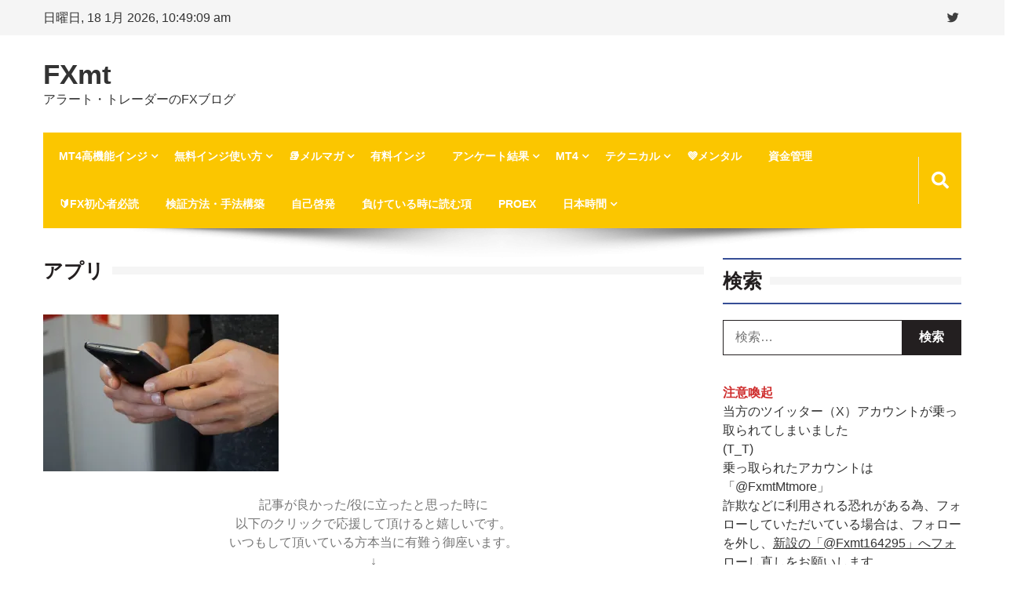

--- FILE ---
content_type: text/html; charset=UTF-8
request_url: https://fxmt.co/archives/19507/%E3%82%A2%E3%83%97%E3%83%AA
body_size: 23528
content:
<!doctype html>
<html dir="ltr" lang="ja" itemscope="itemscope" itemtype="http://schema.org/WebPage">
<head>
	<meta charset="UTF-8">
	<meta name="viewport" content="width=device-width, initial-scale=1">
	<link rel="profile" href="http://gmpg.org/xfn/11">

	<script>
(function(i,s,o,g,r,a,m){i['GoogleAnalyticsObject']=r;i[r]=i[r]||function(){
(i[r].q=i[r].q||[]).push(arguments)},i[r].l=1*new Date();a=s.createElement(o),
m=s.getElementsByTagName(o)[0];a.async=1;a.src=g;m.parentNode.insertBefore(a,m)
})(window,document,'script','//www.google-analytics.com/analytics.js','ga');
ga('create','UA-54227198-2', 'auto');
ga('send', 'pageview');
</script>
<title>アプリ | FXmt</title>

		<!-- All in One SEO 4.9.3 - aioseo.com -->
	<meta name="robots" content="max-image-preview:large" />
	<meta name="author" content="Mt. more"/>
	<link rel="canonical" href="https://fxmt.co/archives/19507/%e3%82%a2%e3%83%97%e3%83%aa" />
	<meta name="generator" content="All in One SEO (AIOSEO) 4.9.3" />
		<script type="application/ld+json" class="aioseo-schema">
			{"@context":"https:\/\/schema.org","@graph":[{"@type":"BreadcrumbList","@id":"https:\/\/fxmt.co\/archives\/19507\/%e3%82%a2%e3%83%97%e3%83%aa#breadcrumblist","itemListElement":[{"@type":"ListItem","@id":"https:\/\/fxmt.co#listItem","position":1,"name":"Home","item":"https:\/\/fxmt.co","nextItem":{"@type":"ListItem","@id":"https:\/\/fxmt.co\/archives\/19507\/%e3%82%a2%e3%83%97%e3%83%aa#listItem","name":"\u30a2\u30d7\u30ea"}},{"@type":"ListItem","@id":"https:\/\/fxmt.co\/archives\/19507\/%e3%82%a2%e3%83%97%e3%83%aa#listItem","position":2,"name":"\u30a2\u30d7\u30ea","previousItem":{"@type":"ListItem","@id":"https:\/\/fxmt.co#listItem","name":"Home"}}]},{"@type":"ItemPage","@id":"https:\/\/fxmt.co\/archives\/19507\/%e3%82%a2%e3%83%97%e3%83%aa#itempage","url":"https:\/\/fxmt.co\/archives\/19507\/%e3%82%a2%e3%83%97%e3%83%aa","name":"\u30a2\u30d7\u30ea | FXmt","inLanguage":"ja","isPartOf":{"@id":"https:\/\/fxmt.co\/#website"},"breadcrumb":{"@id":"https:\/\/fxmt.co\/archives\/19507\/%e3%82%a2%e3%83%97%e3%83%aa#breadcrumblist"},"author":{"@id":"https:\/\/fxmt.co\/archives\/author\/wpmaster#author"},"creator":{"@id":"https:\/\/fxmt.co\/archives\/author\/wpmaster#author"},"datePublished":"2024-06-01T18:02:10+09:00","dateModified":"2024-06-01T18:03:00+09:00"},{"@type":"Organization","@id":"https:\/\/fxmt.co\/#organization","name":"FXmt","description":"\u30a2\u30e9\u30fc\u30c8\u30fb\u30c8\u30ec\u30fc\u30c0\u30fc\u306eFX\u30d6\u30ed\u30b0","url":"https:\/\/fxmt.co\/","logo":{"@type":"ImageObject","url":"https:\/\/i0.wp.com\/fxmt.co\/wp\/wp-content\/uploads\/2018\/02\/ecf85751cc5a91ec60b3372ca2254bfb.png?fit=230%2C229&ssl=1","@id":"https:\/\/fxmt.co\/archives\/19507\/%e3%82%a2%e3%83%97%e3%83%aa\/#organizationLogo","width":230,"height":229},"image":{"@id":"https:\/\/fxmt.co\/archives\/19507\/%e3%82%a2%e3%83%97%e3%83%aa\/#organizationLogo"},"sameAs":["https:\/\/facebook.com\/FXmt\u3000Mt.more","https:\/\/x.com\/FXmt\u3000Mt.more","https:\/\/pinterest.com\/FXmt\u3000Mt.more","https:\/\/youtube.com\/FXmt\u3000Mt.more","https:\/\/linkedin.com\/in\/FXmt\u3000Mt.more"]},{"@type":"Person","@id":"https:\/\/fxmt.co\/archives\/author\/wpmaster#author","url":"https:\/\/fxmt.co\/archives\/author\/wpmaster","name":"Mt. more","image":{"@type":"ImageObject","@id":"https:\/\/fxmt.co\/archives\/19507\/%e3%82%a2%e3%83%97%e3%83%aa#authorImage","url":"https:\/\/secure.gravatar.com\/avatar\/1c5e9c6147b3840b488a48562127f6b04b0ac490bc3ec8ad7a26f11dc1e13ce5?s=96&d=mm&r=g","width":96,"height":96,"caption":"Mt. more"}},{"@type":"WebSite","@id":"https:\/\/fxmt.co\/#website","url":"https:\/\/fxmt.co\/","name":"FXmt","description":"\u30a2\u30e9\u30fc\u30c8\u30fb\u30c8\u30ec\u30fc\u30c0\u30fc\u306eFX\u30d6\u30ed\u30b0","inLanguage":"ja","publisher":{"@id":"https:\/\/fxmt.co\/#organization"}}]}
		</script>
		<!-- All in One SEO -->

<link rel='dns-prefetch' href='//www.googletagmanager.com' />
<link rel='dns-prefetch' href='//stats.wp.com' />
<link rel='dns-prefetch' href='//fonts.googleapis.com' />
<link rel='dns-prefetch' href='//widgets.wp.com' />
<link rel='dns-prefetch' href='//s0.wp.com' />
<link rel='dns-prefetch' href='//0.gravatar.com' />
<link rel='dns-prefetch' href='//1.gravatar.com' />
<link rel='dns-prefetch' href='//2.gravatar.com' />
<link rel='dns-prefetch' href='//jetpack.wordpress.com' />
<link rel='dns-prefetch' href='//public-api.wordpress.com' />
<link rel='preconnect' href='//c0.wp.com' />
<link rel='preconnect' href='//i0.wp.com' />
<link rel="alternate" type="application/rss+xml" title="FXmt &raquo; フィード" href="https://fxmt.co/feed" />
<link rel="alternate" type="application/rss+xml" title="FXmt &raquo; コメントフィード" href="https://fxmt.co/comments/feed" />
<link rel="alternate" type="application/rss+xml" title="FXmt &raquo; アプリ のコメントのフィード" href="https://fxmt.co/archives/19507/%e3%82%a2%e3%83%97%e3%83%aa/feed" />
<link rel="alternate" title="oEmbed (JSON)" type="application/json+oembed" href="https://fxmt.co/wp-json/oembed/1.0/embed?url=https%3A%2F%2Ffxmt.co%2Farchives%2F19507%2F%25e3%2582%25a2%25e3%2583%2597%25e3%2583%25aa" />
<link rel="alternate" title="oEmbed (XML)" type="text/xml+oembed" href="https://fxmt.co/wp-json/oembed/1.0/embed?url=https%3A%2F%2Ffxmt.co%2Farchives%2F19507%2F%25e3%2582%25a2%25e3%2583%2597%25e3%2583%25aa&#038;format=xml" />
		<!-- This site uses the Google Analytics by MonsterInsights plugin v9.9.0 - Using Analytics tracking - https://www.monsterinsights.com/ -->
							<script src="//www.googletagmanager.com/gtag/js?id=G-XRMNYLNH3H"  data-cfasync="false" data-wpfc-render="false" type="text/javascript" async></script>
			<script data-cfasync="false" data-wpfc-render="false" type="text/javascript">
				var mi_version = '9.9.0';
				var mi_track_user = true;
				var mi_no_track_reason = '';
								var MonsterInsightsDefaultLocations = {"page_location":"https:\/\/fxmt.co\/archives\/19507\/%E3%82%A2%E3%83%97%E3%83%AA\/"};
								if ( typeof MonsterInsightsPrivacyGuardFilter === 'function' ) {
					var MonsterInsightsLocations = (typeof MonsterInsightsExcludeQuery === 'object') ? MonsterInsightsPrivacyGuardFilter( MonsterInsightsExcludeQuery ) : MonsterInsightsPrivacyGuardFilter( MonsterInsightsDefaultLocations );
				} else {
					var MonsterInsightsLocations = (typeof MonsterInsightsExcludeQuery === 'object') ? MonsterInsightsExcludeQuery : MonsterInsightsDefaultLocations;
				}

								var disableStrs = [
										'ga-disable-G-XRMNYLNH3H',
									];

				/* Function to detect opted out users */
				function __gtagTrackerIsOptedOut() {
					for (var index = 0; index < disableStrs.length; index++) {
						if (document.cookie.indexOf(disableStrs[index] + '=true') > -1) {
							return true;
						}
					}

					return false;
				}

				/* Disable tracking if the opt-out cookie exists. */
				if (__gtagTrackerIsOptedOut()) {
					for (var index = 0; index < disableStrs.length; index++) {
						window[disableStrs[index]] = true;
					}
				}

				/* Opt-out function */
				function __gtagTrackerOptout() {
					for (var index = 0; index < disableStrs.length; index++) {
						document.cookie = disableStrs[index] + '=true; expires=Thu, 31 Dec 2099 23:59:59 UTC; path=/';
						window[disableStrs[index]] = true;
					}
				}

				if ('undefined' === typeof gaOptout) {
					function gaOptout() {
						__gtagTrackerOptout();
					}
				}
								window.dataLayer = window.dataLayer || [];

				window.MonsterInsightsDualTracker = {
					helpers: {},
					trackers: {},
				};
				if (mi_track_user) {
					function __gtagDataLayer() {
						dataLayer.push(arguments);
					}

					function __gtagTracker(type, name, parameters) {
						if (!parameters) {
							parameters = {};
						}

						if (parameters.send_to) {
							__gtagDataLayer.apply(null, arguments);
							return;
						}

						if (type === 'event') {
														parameters.send_to = monsterinsights_frontend.v4_id;
							var hookName = name;
							if (typeof parameters['event_category'] !== 'undefined') {
								hookName = parameters['event_category'] + ':' + name;
							}

							if (typeof MonsterInsightsDualTracker.trackers[hookName] !== 'undefined') {
								MonsterInsightsDualTracker.trackers[hookName](parameters);
							} else {
								__gtagDataLayer('event', name, parameters);
							}
							
						} else {
							__gtagDataLayer.apply(null, arguments);
						}
					}

					__gtagTracker('js', new Date());
					__gtagTracker('set', {
						'developer_id.dZGIzZG': true,
											});
					if ( MonsterInsightsLocations.page_location ) {
						__gtagTracker('set', MonsterInsightsLocations);
					}
										__gtagTracker('config', 'G-XRMNYLNH3H', {"forceSSL":"true","link_attribution":"true"} );
										window.gtag = __gtagTracker;										(function () {
						/* https://developers.google.com/analytics/devguides/collection/analyticsjs/ */
						/* ga and __gaTracker compatibility shim. */
						var noopfn = function () {
							return null;
						};
						var newtracker = function () {
							return new Tracker();
						};
						var Tracker = function () {
							return null;
						};
						var p = Tracker.prototype;
						p.get = noopfn;
						p.set = noopfn;
						p.send = function () {
							var args = Array.prototype.slice.call(arguments);
							args.unshift('send');
							__gaTracker.apply(null, args);
						};
						var __gaTracker = function () {
							var len = arguments.length;
							if (len === 0) {
								return;
							}
							var f = arguments[len - 1];
							if (typeof f !== 'object' || f === null || typeof f.hitCallback !== 'function') {
								if ('send' === arguments[0]) {
									var hitConverted, hitObject = false, action;
									if ('event' === arguments[1]) {
										if ('undefined' !== typeof arguments[3]) {
											hitObject = {
												'eventAction': arguments[3],
												'eventCategory': arguments[2],
												'eventLabel': arguments[4],
												'value': arguments[5] ? arguments[5] : 1,
											}
										}
									}
									if ('pageview' === arguments[1]) {
										if ('undefined' !== typeof arguments[2]) {
											hitObject = {
												'eventAction': 'page_view',
												'page_path': arguments[2],
											}
										}
									}
									if (typeof arguments[2] === 'object') {
										hitObject = arguments[2];
									}
									if (typeof arguments[5] === 'object') {
										Object.assign(hitObject, arguments[5]);
									}
									if ('undefined' !== typeof arguments[1].hitType) {
										hitObject = arguments[1];
										if ('pageview' === hitObject.hitType) {
											hitObject.eventAction = 'page_view';
										}
									}
									if (hitObject) {
										action = 'timing' === arguments[1].hitType ? 'timing_complete' : hitObject.eventAction;
										hitConverted = mapArgs(hitObject);
										__gtagTracker('event', action, hitConverted);
									}
								}
								return;
							}

							function mapArgs(args) {
								var arg, hit = {};
								var gaMap = {
									'eventCategory': 'event_category',
									'eventAction': 'event_action',
									'eventLabel': 'event_label',
									'eventValue': 'event_value',
									'nonInteraction': 'non_interaction',
									'timingCategory': 'event_category',
									'timingVar': 'name',
									'timingValue': 'value',
									'timingLabel': 'event_label',
									'page': 'page_path',
									'location': 'page_location',
									'title': 'page_title',
									'referrer' : 'page_referrer',
								};
								for (arg in args) {
																		if (!(!args.hasOwnProperty(arg) || !gaMap.hasOwnProperty(arg))) {
										hit[gaMap[arg]] = args[arg];
									} else {
										hit[arg] = args[arg];
									}
								}
								return hit;
							}

							try {
								f.hitCallback();
							} catch (ex) {
							}
						};
						__gaTracker.create = newtracker;
						__gaTracker.getByName = newtracker;
						__gaTracker.getAll = function () {
							return [];
						};
						__gaTracker.remove = noopfn;
						__gaTracker.loaded = true;
						window['__gaTracker'] = __gaTracker;
					})();
									} else {
										console.log("");
					(function () {
						function __gtagTracker() {
							return null;
						}

						window['__gtagTracker'] = __gtagTracker;
						window['gtag'] = __gtagTracker;
					})();
									}
			</script>
			
							<!-- / Google Analytics by MonsterInsights -->
		<style id='wp-img-auto-sizes-contain-inline-css' type='text/css'>
img:is([sizes=auto i],[sizes^="auto," i]){contain-intrinsic-size:3000px 1500px}
/*# sourceURL=wp-img-auto-sizes-contain-inline-css */
</style>
<style id='wp-emoji-styles-inline-css' type='text/css'>

	img.wp-smiley, img.emoji {
		display: inline !important;
		border: none !important;
		box-shadow: none !important;
		height: 1em !important;
		width: 1em !important;
		margin: 0 0.07em !important;
		vertical-align: -0.1em !important;
		background: none !important;
		padding: 0 !important;
	}
/*# sourceURL=wp-emoji-styles-inline-css */
</style>
<link rel='stylesheet' id='wp-block-library-css' href='https://c0.wp.com/c/6.9/wp-includes/css/dist/block-library/style.min.css' type='text/css' media='all' />
<style id='classic-theme-styles-inline-css' type='text/css'>
/*! This file is auto-generated */
.wp-block-button__link{color:#fff;background-color:#32373c;border-radius:9999px;box-shadow:none;text-decoration:none;padding:calc(.667em + 2px) calc(1.333em + 2px);font-size:1.125em}.wp-block-file__button{background:#32373c;color:#fff;text-decoration:none}
/*# sourceURL=/wp-includes/css/classic-themes.min.css */
</style>
<link rel='stylesheet' id='aioseo/css/src/vue/standalone/blocks/table-of-contents/global.scss-css' href='https://fxmt.co/wp/wp-content/plugins/all-in-one-seo-pack/dist/Lite/assets/css/table-of-contents/global.e90f6d47.css?ver=4.9.3' type='text/css' media='all' />
<link rel='stylesheet' id='mediaelement-css' href='https://c0.wp.com/c/6.9/wp-includes/js/mediaelement/mediaelementplayer-legacy.min.css' type='text/css' media='all' />
<link rel='stylesheet' id='wp-mediaelement-css' href='https://c0.wp.com/c/6.9/wp-includes/js/mediaelement/wp-mediaelement.min.css' type='text/css' media='all' />
<style id='jetpack-sharing-buttons-style-inline-css' type='text/css'>
.jetpack-sharing-buttons__services-list{display:flex;flex-direction:row;flex-wrap:wrap;gap:0;list-style-type:none;margin:5px;padding:0}.jetpack-sharing-buttons__services-list.has-small-icon-size{font-size:12px}.jetpack-sharing-buttons__services-list.has-normal-icon-size{font-size:16px}.jetpack-sharing-buttons__services-list.has-large-icon-size{font-size:24px}.jetpack-sharing-buttons__services-list.has-huge-icon-size{font-size:36px}@media print{.jetpack-sharing-buttons__services-list{display:none!important}}.editor-styles-wrapper .wp-block-jetpack-sharing-buttons{gap:0;padding-inline-start:0}ul.jetpack-sharing-buttons__services-list.has-background{padding:1.25em 2.375em}
/*# sourceURL=https://fxmt.co/wp/wp-content/plugins/jetpack/_inc/blocks/sharing-buttons/view.css */
</style>
<link rel='stylesheet' id='edd-blocks-css' href='https://fxmt.co/wp/wp-content/plugins/easy-digital-downloads/includes/blocks/assets/css/edd-blocks.css?ver=3.6.0' type='text/css' media='all' />
<style id='global-styles-inline-css' type='text/css'>
:root{--wp--preset--aspect-ratio--square: 1;--wp--preset--aspect-ratio--4-3: 4/3;--wp--preset--aspect-ratio--3-4: 3/4;--wp--preset--aspect-ratio--3-2: 3/2;--wp--preset--aspect-ratio--2-3: 2/3;--wp--preset--aspect-ratio--16-9: 16/9;--wp--preset--aspect-ratio--9-16: 9/16;--wp--preset--color--black: #000000;--wp--preset--color--cyan-bluish-gray: #abb8c3;--wp--preset--color--white: #ffffff;--wp--preset--color--pale-pink: #f78da7;--wp--preset--color--vivid-red: #cf2e2e;--wp--preset--color--luminous-vivid-orange: #ff6900;--wp--preset--color--luminous-vivid-amber: #fcb900;--wp--preset--color--light-green-cyan: #7bdcb5;--wp--preset--color--vivid-green-cyan: #00d084;--wp--preset--color--pale-cyan-blue: #8ed1fc;--wp--preset--color--vivid-cyan-blue: #0693e3;--wp--preset--color--vivid-purple: #9b51e0;--wp--preset--gradient--vivid-cyan-blue-to-vivid-purple: linear-gradient(135deg,rgb(6,147,227) 0%,rgb(155,81,224) 100%);--wp--preset--gradient--light-green-cyan-to-vivid-green-cyan: linear-gradient(135deg,rgb(122,220,180) 0%,rgb(0,208,130) 100%);--wp--preset--gradient--luminous-vivid-amber-to-luminous-vivid-orange: linear-gradient(135deg,rgb(252,185,0) 0%,rgb(255,105,0) 100%);--wp--preset--gradient--luminous-vivid-orange-to-vivid-red: linear-gradient(135deg,rgb(255,105,0) 0%,rgb(207,46,46) 100%);--wp--preset--gradient--very-light-gray-to-cyan-bluish-gray: linear-gradient(135deg,rgb(238,238,238) 0%,rgb(169,184,195) 100%);--wp--preset--gradient--cool-to-warm-spectrum: linear-gradient(135deg,rgb(74,234,220) 0%,rgb(151,120,209) 20%,rgb(207,42,186) 40%,rgb(238,44,130) 60%,rgb(251,105,98) 80%,rgb(254,248,76) 100%);--wp--preset--gradient--blush-light-purple: linear-gradient(135deg,rgb(255,206,236) 0%,rgb(152,150,240) 100%);--wp--preset--gradient--blush-bordeaux: linear-gradient(135deg,rgb(254,205,165) 0%,rgb(254,45,45) 50%,rgb(107,0,62) 100%);--wp--preset--gradient--luminous-dusk: linear-gradient(135deg,rgb(255,203,112) 0%,rgb(199,81,192) 50%,rgb(65,88,208) 100%);--wp--preset--gradient--pale-ocean: linear-gradient(135deg,rgb(255,245,203) 0%,rgb(182,227,212) 50%,rgb(51,167,181) 100%);--wp--preset--gradient--electric-grass: linear-gradient(135deg,rgb(202,248,128) 0%,rgb(113,206,126) 100%);--wp--preset--gradient--midnight: linear-gradient(135deg,rgb(2,3,129) 0%,rgb(40,116,252) 100%);--wp--preset--font-size--small: 13px;--wp--preset--font-size--medium: 20px;--wp--preset--font-size--large: 36px;--wp--preset--font-size--x-large: 42px;--wp--preset--spacing--20: 0.44rem;--wp--preset--spacing--30: 0.67rem;--wp--preset--spacing--40: 1rem;--wp--preset--spacing--50: 1.5rem;--wp--preset--spacing--60: 2.25rem;--wp--preset--spacing--70: 3.38rem;--wp--preset--spacing--80: 5.06rem;--wp--preset--shadow--natural: 6px 6px 9px rgba(0, 0, 0, 0.2);--wp--preset--shadow--deep: 12px 12px 50px rgba(0, 0, 0, 0.4);--wp--preset--shadow--sharp: 6px 6px 0px rgba(0, 0, 0, 0.2);--wp--preset--shadow--outlined: 6px 6px 0px -3px rgb(255, 255, 255), 6px 6px rgb(0, 0, 0);--wp--preset--shadow--crisp: 6px 6px 0px rgb(0, 0, 0);}:where(.is-layout-flex){gap: 0.5em;}:where(.is-layout-grid){gap: 0.5em;}body .is-layout-flex{display: flex;}.is-layout-flex{flex-wrap: wrap;align-items: center;}.is-layout-flex > :is(*, div){margin: 0;}body .is-layout-grid{display: grid;}.is-layout-grid > :is(*, div){margin: 0;}:where(.wp-block-columns.is-layout-flex){gap: 2em;}:where(.wp-block-columns.is-layout-grid){gap: 2em;}:where(.wp-block-post-template.is-layout-flex){gap: 1.25em;}:where(.wp-block-post-template.is-layout-grid){gap: 1.25em;}.has-black-color{color: var(--wp--preset--color--black) !important;}.has-cyan-bluish-gray-color{color: var(--wp--preset--color--cyan-bluish-gray) !important;}.has-white-color{color: var(--wp--preset--color--white) !important;}.has-pale-pink-color{color: var(--wp--preset--color--pale-pink) !important;}.has-vivid-red-color{color: var(--wp--preset--color--vivid-red) !important;}.has-luminous-vivid-orange-color{color: var(--wp--preset--color--luminous-vivid-orange) !important;}.has-luminous-vivid-amber-color{color: var(--wp--preset--color--luminous-vivid-amber) !important;}.has-light-green-cyan-color{color: var(--wp--preset--color--light-green-cyan) !important;}.has-vivid-green-cyan-color{color: var(--wp--preset--color--vivid-green-cyan) !important;}.has-pale-cyan-blue-color{color: var(--wp--preset--color--pale-cyan-blue) !important;}.has-vivid-cyan-blue-color{color: var(--wp--preset--color--vivid-cyan-blue) !important;}.has-vivid-purple-color{color: var(--wp--preset--color--vivid-purple) !important;}.has-black-background-color{background-color: var(--wp--preset--color--black) !important;}.has-cyan-bluish-gray-background-color{background-color: var(--wp--preset--color--cyan-bluish-gray) !important;}.has-white-background-color{background-color: var(--wp--preset--color--white) !important;}.has-pale-pink-background-color{background-color: var(--wp--preset--color--pale-pink) !important;}.has-vivid-red-background-color{background-color: var(--wp--preset--color--vivid-red) !important;}.has-luminous-vivid-orange-background-color{background-color: var(--wp--preset--color--luminous-vivid-orange) !important;}.has-luminous-vivid-amber-background-color{background-color: var(--wp--preset--color--luminous-vivid-amber) !important;}.has-light-green-cyan-background-color{background-color: var(--wp--preset--color--light-green-cyan) !important;}.has-vivid-green-cyan-background-color{background-color: var(--wp--preset--color--vivid-green-cyan) !important;}.has-pale-cyan-blue-background-color{background-color: var(--wp--preset--color--pale-cyan-blue) !important;}.has-vivid-cyan-blue-background-color{background-color: var(--wp--preset--color--vivid-cyan-blue) !important;}.has-vivid-purple-background-color{background-color: var(--wp--preset--color--vivid-purple) !important;}.has-black-border-color{border-color: var(--wp--preset--color--black) !important;}.has-cyan-bluish-gray-border-color{border-color: var(--wp--preset--color--cyan-bluish-gray) !important;}.has-white-border-color{border-color: var(--wp--preset--color--white) !important;}.has-pale-pink-border-color{border-color: var(--wp--preset--color--pale-pink) !important;}.has-vivid-red-border-color{border-color: var(--wp--preset--color--vivid-red) !important;}.has-luminous-vivid-orange-border-color{border-color: var(--wp--preset--color--luminous-vivid-orange) !important;}.has-luminous-vivid-amber-border-color{border-color: var(--wp--preset--color--luminous-vivid-amber) !important;}.has-light-green-cyan-border-color{border-color: var(--wp--preset--color--light-green-cyan) !important;}.has-vivid-green-cyan-border-color{border-color: var(--wp--preset--color--vivid-green-cyan) !important;}.has-pale-cyan-blue-border-color{border-color: var(--wp--preset--color--pale-cyan-blue) !important;}.has-vivid-cyan-blue-border-color{border-color: var(--wp--preset--color--vivid-cyan-blue) !important;}.has-vivid-purple-border-color{border-color: var(--wp--preset--color--vivid-purple) !important;}.has-vivid-cyan-blue-to-vivid-purple-gradient-background{background: var(--wp--preset--gradient--vivid-cyan-blue-to-vivid-purple) !important;}.has-light-green-cyan-to-vivid-green-cyan-gradient-background{background: var(--wp--preset--gradient--light-green-cyan-to-vivid-green-cyan) !important;}.has-luminous-vivid-amber-to-luminous-vivid-orange-gradient-background{background: var(--wp--preset--gradient--luminous-vivid-amber-to-luminous-vivid-orange) !important;}.has-luminous-vivid-orange-to-vivid-red-gradient-background{background: var(--wp--preset--gradient--luminous-vivid-orange-to-vivid-red) !important;}.has-very-light-gray-to-cyan-bluish-gray-gradient-background{background: var(--wp--preset--gradient--very-light-gray-to-cyan-bluish-gray) !important;}.has-cool-to-warm-spectrum-gradient-background{background: var(--wp--preset--gradient--cool-to-warm-spectrum) !important;}.has-blush-light-purple-gradient-background{background: var(--wp--preset--gradient--blush-light-purple) !important;}.has-blush-bordeaux-gradient-background{background: var(--wp--preset--gradient--blush-bordeaux) !important;}.has-luminous-dusk-gradient-background{background: var(--wp--preset--gradient--luminous-dusk) !important;}.has-pale-ocean-gradient-background{background: var(--wp--preset--gradient--pale-ocean) !important;}.has-electric-grass-gradient-background{background: var(--wp--preset--gradient--electric-grass) !important;}.has-midnight-gradient-background{background: var(--wp--preset--gradient--midnight) !important;}.has-small-font-size{font-size: var(--wp--preset--font-size--small) !important;}.has-medium-font-size{font-size: var(--wp--preset--font-size--medium) !important;}.has-large-font-size{font-size: var(--wp--preset--font-size--large) !important;}.has-x-large-font-size{font-size: var(--wp--preset--font-size--x-large) !important;}
:where(.wp-block-post-template.is-layout-flex){gap: 1.25em;}:where(.wp-block-post-template.is-layout-grid){gap: 1.25em;}
:where(.wp-block-term-template.is-layout-flex){gap: 1.25em;}:where(.wp-block-term-template.is-layout-grid){gap: 1.25em;}
:where(.wp-block-columns.is-layout-flex){gap: 2em;}:where(.wp-block-columns.is-layout-grid){gap: 2em;}
:root :where(.wp-block-pullquote){font-size: 1.5em;line-height: 1.6;}
/*# sourceURL=global-styles-inline-css */
</style>
<link rel='stylesheet' id='contact-form-7-css' href='https://fxmt.co/wp/wp-content/plugins/contact-form-7/includes/css/styles.css?ver=6.1.3' type='text/css' media='all' />
<link rel='stylesheet' id='ditty-news-ticker-font-css' href='https://fxmt.co/wp/wp-content/plugins/ditty-news-ticker/legacy/inc/static/libs/fontastic/styles.css?ver=3.1.59' type='text/css' media='all' />
<link rel='stylesheet' id='ditty-news-ticker-css' href='https://fxmt.co/wp/wp-content/plugins/ditty-news-ticker/legacy/inc/static/css/style.css?ver=3.1.59' type='text/css' media='all' />
<link rel='stylesheet' id='ditty-displays-css' href='https://fxmt.co/wp/wp-content/plugins/ditty-news-ticker/build/dittyDisplays.css?ver=3.1.59' type='text/css' media='all' />
<link rel='stylesheet' id='ditty-fontawesome-css' href='https://fxmt.co/wp/wp-content/plugins/ditty-news-ticker/includes/libs/fontawesome-6.4.0/css/all.css?ver=6.4.0' type='text/css' media='' />
<link rel='stylesheet' id='edd-styles-css' href='https://fxmt.co/wp/wp-content/plugins/easy-digital-downloads/assets/css/edd.min.css?ver=3.6.0' type='text/css' media='all' />
<link rel='stylesheet' id='fontawesome-css' href='https://fxmt.co/wp/wp-content/themes/editorialmag/assets/library/fontawesome/css/all.min.css?ver=6.9' type='text/css' media='all' />
<link rel='stylesheet' id='lightslider-css' href='https://fxmt.co/wp/wp-content/themes/editorialmag/assets/library/lightslider/css/lightslider.min.css?ver=6.9' type='text/css' media='all' />
<link rel='stylesheet' id='editorialmag-style-css' href='https://fxmt.co/wp/wp-content/themes/editorialmag/style.css?ver=6.9' type='text/css' media='all' />
<style id='editorialmag-style-inline-css' type='text/css'>
.posted-on, .byline { clip: rect(1px, 1px, 1px, 1px); height: 1px; position: absolute; overflow: hidden; width: 1px; }
/*# sourceURL=editorialmag-style-inline-css */
</style>
<link rel='stylesheet' id='editorialmag-responsive-css' href='https://fxmt.co/wp/wp-content/themes/editorialmag/assets/css/responsive.css?ver=6.9' type='text/css' media='all' />
<link rel='stylesheet' id='editorialmag-fonts-css' href='https://fonts.googleapis.com/css?family=Signika+Negative%3A300%2C400%2C600%2C700%7COpen+Sans%3A400%2C300%2C300italic%2C400italic%2C600%2C600italic%2C700%2C700italic%7CRoboto%2BCondensed%3A300%2C400%2C700%2C700i%26display%3Dswap&#038;subset=latin%2Clatin-ext&#038;ver=1.2.1' type='text/css' media='all' />
<link rel='stylesheet' id='jetpack_likes-css' href='https://c0.wp.com/p/jetpack/15.4/modules/likes/style.css' type='text/css' media='all' />
<link rel='stylesheet' id='jetpack-subscriptions-css' href='https://c0.wp.com/p/jetpack/15.4/_inc/build/subscriptions/subscriptions.min.css' type='text/css' media='all' />
<script type="text/javascript" src="https://fxmt.co/wp/wp-content/plugins/google-analytics-for-wordpress/assets/js/frontend-gtag.min.js?ver=9.9.0" id="monsterinsights-frontend-script-js" async="async" data-wp-strategy="async"></script>
<script data-cfasync="false" data-wpfc-render="false" type="text/javascript" id='monsterinsights-frontend-script-js-extra'>/* <![CDATA[ */
var monsterinsights_frontend = {"js_events_tracking":"true","download_extensions":"doc,pdf,ppt,zip,xls,docx,pptx,xlsx","inbound_paths":"[{\"path\":\"\\\/go\\\/\",\"label\":\"affiliate\"},{\"path\":\"\\\/recommend\\\/\",\"label\":\"affiliate\"}]","home_url":"https:\/\/fxmt.co","hash_tracking":"false","v4_id":"G-XRMNYLNH3H"};/* ]]> */
</script>
<script type="text/javascript" src="https://c0.wp.com/c/6.9/wp-includes/js/jquery/jquery.min.js" id="jquery-core-js"></script>
<script type="text/javascript" src="https://c0.wp.com/c/6.9/wp-includes/js/jquery/jquery-migrate.min.js" id="jquery-migrate-js"></script>
<script type="text/javascript" id="wp-goal-tracker-ga-js-extra">
/* <![CDATA[ */
var wpGoalTrackerGaEvents = {"pending":{"view_item":[],"begin_checkout":[],"add_to_cart":[],"view_cart":[],"purchase":[]}};
var wpGoalTrackerGa = {"version":"1.1.6","is_front_page":"","trackLinks":{"enabled":false,"type":"all"},"trackEmailLinks":"","pageSpeedTracking":"","click":[],"visibility":[],"pageTitle":"\u30a2\u30d7\u30ea"};
//# sourceURL=wp-goal-tracker-ga-js-extra
/* ]]> */
</script>
<script type="text/javascript" src="https://fxmt.co/wp/wp-content/plugins/goal-tracker-ga/public/js/wp-goal-tracker-ga-public.js?ver=1.1.6" id="wp-goal-tracker-ga-js"></script>
<script type="text/javascript" id="ga_events_main_script-js-extra">
/* <![CDATA[ */
var ga_options = {"anonymizeip":"","advanced":"","snippet_type":"universal","tracking_id":"UA-54227198-2","gtm_id":"","domain":"","click_elements":[{"name":"\u5fdc\u63f4\u30da\u30fc\u30b8sasas\u30af\u30ea\u30c3\u30af","type":"class","category":"\u5fdc\u63f4\u30da\u30fc\u30b8sasas\u30af\u30ea\u30c3\u30af","action":"Click","label":"","value":"","bounce":"false"},{"name":"\u6a19\u6e96\u4ee5\u5916\u30a2\u30e9\u30fc\u30c8","type":"class","category":"\u6a19\u6e96\u4ee5\u5916\u30a2\u30e9\u30fc\u30c8","action":"Click","label":"","bounce":"false"},{"name":"\u6a19\u6e96\u30a2\u30e9\u30fc\u30c8","type":"class","category":"\u6a19\u6e96\u30a2\u30e9\u30fc\u30c8","action":"Click","label":"","bounce":"false"},{"name":"\u30cf\u30d4\u30bf\u30b9","type":"class","category":"\u30cf\u30d4\u30bf\u30b9","action":"Click","label":"","bounce":"false"},{"name":"touroku","type":"class","category":"\u767b\u9332\u30af\u30ea\u30c3\u30af","action":"Click","label":"","bounce":"false"},{"name":"\u66f4\u65b0\u90e8\u5c4b","type":"class","category":"\u66f4\u65b0\u90e8\u5c4b\u3067\u4f55\u304b\u3092","action":"Click","label":"","bounce":"false"},{"name":"\u30c8\u30ec\u30fc\u30c9\u30d3\u30e5\u30fc","type":"class","category":"\u4e00\u822cDL\u30dc\u30bf\u30f3TV","action":"Click","label":"","bounce":"false"},{"name":"BB","type":"class","category":"\u4e00\u822cDL\u30dc\u30bf\u30f3BB","action":"Click","label":"","bounce":"false"},{"name":"MA","type":"class","category":"\u4e00\u822cDL\u30dc\u30bf\u30f3MA","action":"Click","label":"","bounce":"false"},{"name":"\u6c34\u5e73\u7dda","type":"class","category":"\u4e00\u822cDL\u30dc\u30bf\u30f3H","action":"Click","label":"","bounce":"false"},{"name":"\u30c8\u30ec\u30f3\u30c9\u30e9\u30a4\u30f3","type":"class","category":"\u4e00\u822cDL\u30dc\u30bf\u30f3T","action":"Click","label":"","bounce":"false"},{"name":"XM","type":"class","category":"Trade Forex\u30ea\u30f3\u30af","action":"Click","label":"","bounce":"false"},{"name":"FT2","type":"class","category":"FT2\u30ea\u30f3\u30af","action":"Click","label":"","bounce":"false"}],"scroll_elements":[],"link_clicks_delay":"120","download_tracking_type":["pdf","mp3","pptx","docx"],"force_snippet":"none"};
var gaePlaceholders = {"is_front_page":"","page_title":"\u30a2\u30d7\u30ea"};
//# sourceURL=ga_events_main_script-js-extra
/* ]]> */
</script>
<script type="text/javascript" src="https://fxmt.co/wp/wp-content/plugins/wp-google-analytics-events/js/main.js?ver=1.0" id="ga_events_main_script-js"></script>

<!-- Site Kit によって追加された Google タグ（gtag.js）スニペット -->
<!-- Google アナリティクス スニペット (Site Kit が追加) -->
<script type="text/javascript" src="https://www.googletagmanager.com/gtag/js?id=GT-NNSDX24" id="google_gtagjs-js" async></script>
<script type="text/javascript" id="google_gtagjs-js-after">
/* <![CDATA[ */
window.dataLayer = window.dataLayer || [];function gtag(){dataLayer.push(arguments);}
gtag("set","linker",{"domains":["fxmt.co"]});
gtag("js", new Date());
gtag("set", "developer_id.dZTNiMT", true);
gtag("config", "GT-NNSDX24");
//# sourceURL=google_gtagjs-js-after
/* ]]> */
</script>
<link rel="https://api.w.org/" href="https://fxmt.co/wp-json/" /><link rel="alternate" title="JSON" type="application/json" href="https://fxmt.co/wp-json/wp/v2/media/19589" /><link rel="EditURI" type="application/rsd+xml" title="RSD" href="https://fxmt.co/wp/xmlrpc.php?rsd" />
<meta name="generator" content="WordPress 6.9" />
<link rel='shortlink' href='https://wp.me/a6AJ1I-55X' />

<!-- This site is using AdRotate v5.17.2 to display their advertisements - https://ajdg.solutions/ -->
<!-- AdRotate CSS -->
<style type="text/css" media="screen">
	.g { margin:0px; padding:0px; overflow:hidden; line-height:1; zoom:1; }
	.g img { height:auto; }
	.g-col { position:relative; float:left; }
	.g-col:first-child { margin-left: 0; }
	.g-col:last-child { margin-right: 0; }
	@media only screen and (max-width: 480px) {
		.g-col, .g-dyn, .g-single { width:100%; margin-left:0; margin-right:0; }
	}
.adrotate_widgets, .ajdg_bnnrwidgets, .ajdg_grpwidgets { overflow:hidden; padding:0; }
</style>
<!-- /AdRotate CSS -->

<!-- Global site tag (gtag.js) - Google Analytics -->
		<script async src="https://www.googletagmanager.com/gtag/js?id="></script>
		<script>
			window.dataLayer = window.dataLayer || [];
			function gtag(){dataLayer.push(arguments);}
			gtag("js", new Date());

			gtag("config", "");
		</script><meta name="generator" content="Site Kit by Google 1.170.0" />	<style>img#wpstats{display:none}</style>
		<meta name="generator" content="Easy Digital Downloads v3.6.0" />
			<style>.edd-sd-service { display: inline-block; margin: 0 1em 1em 0; vertical-align: top; } .edd-sd-service iframe { max-width: none; }</style>
			<meta name="generator" content="Elementor 3.34.1; features: additional_custom_breakpoints; settings: css_print_method-external, google_font-enabled, font_display-auto">
			<style>
				.e-con.e-parent:nth-of-type(n+4):not(.e-lazyloaded):not(.e-no-lazyload),
				.e-con.e-parent:nth-of-type(n+4):not(.e-lazyloaded):not(.e-no-lazyload) * {
					background-image: none !important;
				}
				@media screen and (max-height: 1024px) {
					.e-con.e-parent:nth-of-type(n+3):not(.e-lazyloaded):not(.e-no-lazyload),
					.e-con.e-parent:nth-of-type(n+3):not(.e-lazyloaded):not(.e-no-lazyload) * {
						background-image: none !important;
					}
				}
				@media screen and (max-height: 640px) {
					.e-con.e-parent:nth-of-type(n+2):not(.e-lazyloaded):not(.e-no-lazyload),
					.e-con.e-parent:nth-of-type(n+2):not(.e-lazyloaded):not(.e-no-lazyload) * {
						background-image: none !important;
					}
				}
			</style>
			<link rel="icon" href="https://i0.wp.com/fxmt.co/wp/wp-content/uploads/2018/02/cropped-fxmt22.png?fit=32%2C32&#038;ssl=1" sizes="32x32" />
<link rel="icon" href="https://i0.wp.com/fxmt.co/wp/wp-content/uploads/2018/02/cropped-fxmt22.png?fit=192%2C192&#038;ssl=1" sizes="192x192" />
<link rel="apple-touch-icon" href="https://i0.wp.com/fxmt.co/wp/wp-content/uploads/2018/02/cropped-fxmt22.png?fit=180%2C180&#038;ssl=1" />
<meta name="msapplication-TileImage" content="https://i0.wp.com/fxmt.co/wp/wp-content/uploads/2018/02/cropped-fxmt22.png?fit=270%2C270&#038;ssl=1" />
		<style type="text/css" id="wp-custom-css">
			h2 {
color: #364e96;/*文字色*/
padding: 0.5em 0;/*上下の余白*/
border-top: solid 2px #364e96;/*上線*/
border-bottom: solid 2px #364e96;/*下線*/
}




h3 {
padding: 0.5em;/*文字周りの余白*/
color: #231f20;/*文字色*/
/*背景色
	background: #d3f0d4;
		*/
border-left: solid 20px #158b2b;/*左線（実線 太さ 色）*/
}



h4 {
position: relative;
display: inline-block;
background: linear-gradient(transparent 90%, #a7d6ff 80%);
}

blockquote {
    position: relative;
    padding: 10px 10px 10px 32px;
    box-sizing: border-box;
    font-style: italic;
    color: #464646;
    background: #fff4db;
}

blockquote:before{
    display: inline-block;
    position: absolute;
    top: 0;
    left: 0;
    vertical-align: middle;
    content: "\f10d";
    font-family: FontAwesome;
    color: #e0e0e0;
    font-size: 22px;
    line-height: 1;
    z-index: 2;
}

blockquote:after{
    position: absolute;
    content: '';
    left: 0;
    top: 0;
    border-width: 0 0 40px 40px;
    border-style: solid;
    border-color: transparent #ffffff;
}

blockquote p {
    position: relative;
    padding: 0;
    margin: 10px 0;
    z-index: 3;
    line-height: 1.7;
}

blockquote cite {
    display: block;
    text-align: right;
    color: #888888;
    font-size: 0.9em;
}


/*wp download manegerボタン*/
.ptitle {
	font-family: "Noto Sans";
}

a:hover{
color:#3e62ba;
text-decoration:underline;
}
		</style>
		</head>

<body class="attachment wp-singular attachment-template-default single single-attachment postid-19589 attachmentid-19589 attachment-jpeg wp-theme-editorialmag edd-js-none date-hidden author-hidden elementor-default elementor-kit-17684">
	<style>.edd-js-none .edd-has-js, .edd-js .edd-no-js, body.edd-js input.edd-no-js { display: none; }</style>
	<script>/* <![CDATA[ */(function(){var c = document.body.classList;c.remove('edd-js-none');c.add('edd-js');})();/* ]]> */</script>
	<div id="page" class="site">
	<a class="skip-link screen-reader-text" href="#content">Skip to content</a>

	<header id="masthead" class="site-header headertwo" itemscope="itemscope" itemtype="http://schema.org/WPHeader">
	<div class="sticky-menu">
		<div class="sparkle-wrapper">
			<nav class="main-navigation">
				<div class="toggle-button">
					<span class="toggle-bar1"></span>
					<span class="toggle-bar2"></span>
					<span class="toggle-bar3"></span>
				</div>
				<div class="nav-menu">
					<div class="menu-%e6%96%b0%e3%83%a1%e3%83%8b%e3%83%a5%e3%83%bc-container"><ul id="primary-menu" class="menu"><li id="menu-item-5646" class="menu-item menu-item-type-post_type menu-item-object-page menu-item-home menu-item-has-children menu-item-5646"><a href="https://fxmt.co/%e3%80%90mt4%e3%80%91%e7%84%a1%e6%96%99%e3%83%bb%e9%ab%98%e6%a9%9f%e8%83%bd%e3%82%a4%e3%83%b3%e3%82%b8%e3%82%b1%e3%83%bc%e3%82%bf%e3%83%bc">MT4高機能インジ</a>
<ul class="sub-menu">
	<li id="menu-item-7455" class="menu-item menu-item-type-post_type menu-item-object-page menu-item-home menu-item-7455"><a href="https://fxmt.co/%e3%80%90mt4%e3%80%91%e7%84%a1%e6%96%99%e3%83%bb%e9%ab%98%e6%a9%9f%e8%83%bd%e3%82%a4%e3%83%b3%e3%82%b8%e3%82%b1%e3%83%bc%e3%82%bf%e3%83%bc">【MT4/MT5】無料・高機能インジケーター</a></li>
	<li id="menu-item-3830" class="menu-item menu-item-type-post_type menu-item-object-page menu-item-3830"><a href="https://fxmt.co/mt4alltool-help">[mt4]インジ・ツール一覧（旧ページ）</a></li>
</ul>
</li>
<li id="menu-item-9267" class="menu-item menu-item-type-post_type menu-item-object-page menu-item-has-children menu-item-9267"><a href="https://fxmt.co/%e3%83%91%e3%82%b9%e6%9b%b4%e6%96%b0%e3%81%af%e3%81%93%e3%81%a1%e3%82%89/%e6%9b%b4%e6%96%b0%e9%83%a8%e5%b1%8b">無料インジ使い方</a>
<ul class="sub-menu">
	<li id="menu-item-11069" class="menu-item menu-item-type-custom menu-item-object-custom menu-item-11069"><a href="https://fxmt.co/archives/7661">🔰初心者向けインジ導入方法等</a></li>
	<li id="menu-item-11080" class="menu-item menu-item-type-post_type menu-item-object-post menu-item-11080"><a href="https://fxmt.co/archives/9459">EAの入れ方とアドバイス</a></li>
	<li id="menu-item-11081" class="menu-item menu-item-type-post_type menu-item-object-post menu-item-11081"><a href="https://fxmt.co/archives/7661">インジケーター　よくある質問</a></li>
</ul>
</li>
<li id="menu-item-7901" class="menu-item menu-item-type-post_type menu-item-object-page menu-item-has-children menu-item-7901"><a href="https://fxmt.co/%e3%83%a1%e3%83%bc%e3%83%ab%e3%83%9e%e3%82%ac%e3%82%b8%e3%83%b3%e8%b3%bc%e8%aa%ad">📚メルマガ</a>
<ul class="sub-menu">
	<li id="menu-item-17355" class="menu-item menu-item-type-custom menu-item-object-custom menu-item-17355"><a href="https://fxmt.co/%e3%83%a1%e3%83%bc%e3%83%ab%e3%83%9e%e3%82%ac%e3%82%b8%e3%83%b3%e8%b3%bc%e8%aa%ad">メルマガ登録</a></li>
	<li id="menu-item-11035" class="menu-item menu-item-type-custom menu-item-object-custom menu-item-11035"><a href="https://fxmt.co/%e5%a3%b0">アンケート結果</a></li>
	<li id="menu-item-4531" class="menu-item menu-item-type-custom menu-item-object-custom menu-item-4531"><a href="//fxmt.co/archives/4317">メルマガについて</a></li>
</ul>
</li>
<li id="menu-item-6323" class="menu-item menu-item-type-custom menu-item-object-custom menu-item-6323"><a href="https://indicatortank.fxmt.co/">有料インジ</a></li>
<li id="menu-item-11031" class="menu-item menu-item-type-custom menu-item-object-custom menu-item-has-children menu-item-11031"><a href="https://fxmt.co/%e5%a3%b0">アンケート結果</a>
<ul class="sub-menu">
	<li id="menu-item-11032" class="menu-item menu-item-type-custom menu-item-object-custom menu-item-11032"><a href="https://fxmt.co/archives/7661">よくある質問</a></li>
	<li id="menu-item-11034" class="menu-item menu-item-type-post_type menu-item-object-page menu-item-11034"><a href="https://fxmt.co/%e3%83%91%e3%82%b9%e6%9b%b4%e6%96%b0%e3%81%af%e3%81%93%e3%81%a1%e3%82%89/%e6%9b%b4%e6%96%b0%e9%83%a8%e5%b1%8b">無料インジ使い方とパス更新</a></li>
	<li id="menu-item-11033" class="menu-item menu-item-type-custom menu-item-object-custom menu-item-11033"><a href="https://fxmt.co/archives/9459">EAの使い方と注意点</a></li>
	<li id="menu-item-3824" class="menu-item menu-item-type-post_type menu-item-object-page menu-item-3824"><a href="https://fxmt.co/%e3%81%8a%e5%95%8f%e3%81%84%e5%90%88%e3%82%8f%e3%81%9b">お問い合わせ</a></li>
	<li id="menu-item-7675" class="menu-item menu-item-type-post_type menu-item-object-page menu-item-7675"><a href="https://fxmt.co/ouen-2">いつも応援ありがとうございます</a></li>
	<li id="menu-item-3828" class="menu-item menu-item-type-custom menu-item-object-custom menu-item-3828"><a href="//fxmt.co/archives/category/%E3%83%96%E3%83%AD%E3%82%B0%E3%82%B3%E3%83%B3%E3%82%BB%E3%83%97%E3%83%88">ブログコンセプト</a></li>
</ul>
</li>
<li id="menu-item-10888" class="menu-item menu-item-type-taxonomy menu-item-object-category menu-item-has-children menu-item-10888"><a href="https://fxmt.co/archives/category/mt4">MT4</a>
<ul class="sub-menu">
	<li id="menu-item-10899" class="menu-item menu-item-type-taxonomy menu-item-object-category menu-item-10899"><a href="https://fxmt.co/archives/category/mt4/proex">ProEX</a></li>
	<li id="menu-item-10902" class="menu-item menu-item-type-taxonomy menu-item-object-category menu-item-10902"><a href="https://fxmt.co/archives/category/mt5/%e6%97%a5%e6%9c%ac%e6%99%82%e9%96%93-mt5">日本時間</a></li>
	<li id="menu-item-10901" class="menu-item menu-item-type-taxonomy menu-item-object-category menu-item-10901"><a href="https://fxmt.co/archives/category/mt5">MT5</a></li>
</ul>
</li>
<li id="menu-item-10891" class="menu-item menu-item-type-taxonomy menu-item-object-category menu-item-has-children menu-item-10891"><a href="https://fxmt.co/archives/category/technical">テクニカル</a>
<ul class="sub-menu">
	<li id="menu-item-10903" class="menu-item menu-item-type-taxonomy menu-item-object-category menu-item-10903"><a href="https://fxmt.co/archives/category/technical/%e3%83%88%e3%83%ac%e3%83%b3%e3%83%89%e3%83%a9%e3%82%a4%e3%83%b3%e3%83%8e%e3%82%a6%e3%83%8f%e3%82%a6">トレンドラインノウハウ</a></li>
	<li id="menu-item-10890" class="menu-item menu-item-type-taxonomy menu-item-object-category menu-item-has-children menu-item-10890"><a href="https://fxmt.co/archives/category/fxtorade/fx%e5%ae%9f%e9%8c%b2%e3%83%88%e3%83%ac%e3%83%bc%e3%83%89%e8%a7%a3%e8%aa%ac">FX実録トレード解説</a>
	<ul class="sub-menu">
		<li id="menu-item-10898" class="menu-item menu-item-type-taxonomy menu-item-object-category menu-item-10898"><a href="https://fxmt.co/archives/category/fxtorade/fx%e5%ae%9f%e9%8c%b2%e3%83%88%e3%83%ac%e3%83%bc%e3%83%89%e8%a7%a3%e8%aa%ac/3%e6%97%a5%e3%81%a74-5%e5%80%8d%e3%81%ab%e3%81%aa%e3%81%a3%e3%81%9f%e3%83%88%e3%83%ac%e3%83%bc%e3%83%89">3日で4.5倍になったトレード</a></li>
	</ul>
</li>
	<li id="menu-item-10889" class="menu-item menu-item-type-taxonomy menu-item-object-category menu-item-10889"><a href="https://fxmt.co/archives/category/fxtorade">FXトレードの実際</a></li>
</ul>
</li>
<li id="menu-item-10892" class="menu-item menu-item-type-taxonomy menu-item-object-category menu-item-10892"><a href="https://fxmt.co/archives/category/mental">💜メンタル</a></li>
<li id="menu-item-10895" class="menu-item menu-item-type-taxonomy menu-item-object-category menu-item-10895"><a href="https://fxmt.co/archives/category/money">資金管理</a></li>
<li id="menu-item-10894" class="menu-item menu-item-type-taxonomy menu-item-object-category menu-item-10894"><a href="https://fxmt.co/archives/category/fxbeginner">🔰FX初心者必読</a></li>
<li id="menu-item-10893" class="menu-item menu-item-type-taxonomy menu-item-object-category menu-item-10893"><a href="https://fxmt.co/archives/category/logictest">検証方法・手法構築</a></li>
<li id="menu-item-10896" class="menu-item menu-item-type-taxonomy menu-item-object-category menu-item-10896"><a href="https://fxmt.co/archives/category/self">自己啓発</a></li>
<li id="menu-item-10897" class="menu-item menu-item-type-taxonomy menu-item-object-category menu-item-10897"><a href="https://fxmt.co/archives/category/lose">負けている時に読む項</a></li>
<li id="menu-item-11036" class="menu-item menu-item-type-taxonomy menu-item-object-category menu-item-11036"><a href="https://fxmt.co/archives/category/mt4/proex">ProEX</a></li>
<li id="menu-item-11037" class="menu-item menu-item-type-taxonomy menu-item-object-category menu-item-has-children menu-item-11037"><a href="https://fxmt.co/archives/category/mt4/%e6%97%a5%e6%9c%ac%e6%99%82%e9%96%93-mt4">日本時間</a>
<ul class="sub-menu">
	<li id="menu-item-11038" class="menu-item menu-item-type-taxonomy menu-item-object-category menu-item-11038"><a href="https://fxmt.co/archives/category/mt5/%e6%97%a5%e6%9c%ac%e6%99%82%e9%96%93-mt5">日本時間（MT5）</a></li>
</ul>
</li>
</ul></div>				</div>
			</nav>
		</div>
	</div><!-- STICKY MENU -->

		<div class="top-header">
		<div class="sparkle-wrapper">
			<div class="top-nav">
				<div class="date-time"></div>
							</div>
			<div class="top-right">
				<div class="temprature">
																<a href="https://x.com/Fxmt164295" target="_blank">
							<i class="icofont fab fa-twitter"></i>
						</a>
									</div>
			</div>
		</div>
	</div> <!-- TOP HEADER -->
	
	<div class="bottom-header">
		<div class="sparkle-wrapper">
			<div class="site-logo site-branding">
								<h1 class="site-title">
					<a href="https://fxmt.co/" rel="home">
						FXmt					</a>
				</h1>
										<p class="site-description">
							アラート・トレーダーのFXブログ						</p>
									
			</div> <!-- .site-branding -->

			<div class="header-ad-section">
							</div>
		</div>
	</div> <!-- BOTTOM HEADER -->

	<div class="nav-wrap nav-left-align">
		<div class="sparkle-wrapper">
			<nav class="main-navigation">
				<div class="toggle-button">
					<span class="toggle-bar1"></span>
					<span class="toggle-bar2"></span>
					<span class="toggle-bar3"></span>
				</div>
				<div class="nav-menu">
					<div class="menu-%e6%96%b0%e3%83%a1%e3%83%8b%e3%83%a5%e3%83%bc-container"><ul id="primary-menu" class="menu"><li class="menu-item menu-item-type-post_type menu-item-object-page menu-item-home menu-item-has-children menu-item-5646"><a href="https://fxmt.co/%e3%80%90mt4%e3%80%91%e7%84%a1%e6%96%99%e3%83%bb%e9%ab%98%e6%a9%9f%e8%83%bd%e3%82%a4%e3%83%b3%e3%82%b8%e3%82%b1%e3%83%bc%e3%82%bf%e3%83%bc">MT4高機能インジ</a>
<ul class="sub-menu">
	<li class="menu-item menu-item-type-post_type menu-item-object-page menu-item-home menu-item-7455"><a href="https://fxmt.co/%e3%80%90mt4%e3%80%91%e7%84%a1%e6%96%99%e3%83%bb%e9%ab%98%e6%a9%9f%e8%83%bd%e3%82%a4%e3%83%b3%e3%82%b8%e3%82%b1%e3%83%bc%e3%82%bf%e3%83%bc">【MT4/MT5】無料・高機能インジケーター</a></li>
	<li class="menu-item menu-item-type-post_type menu-item-object-page menu-item-3830"><a href="https://fxmt.co/mt4alltool-help">[mt4]インジ・ツール一覧（旧ページ）</a></li>
</ul>
</li>
<li class="menu-item menu-item-type-post_type menu-item-object-page menu-item-has-children menu-item-9267"><a href="https://fxmt.co/%e3%83%91%e3%82%b9%e6%9b%b4%e6%96%b0%e3%81%af%e3%81%93%e3%81%a1%e3%82%89/%e6%9b%b4%e6%96%b0%e9%83%a8%e5%b1%8b">無料インジ使い方</a>
<ul class="sub-menu">
	<li class="menu-item menu-item-type-custom menu-item-object-custom menu-item-11069"><a href="https://fxmt.co/archives/7661">🔰初心者向けインジ導入方法等</a></li>
	<li class="menu-item menu-item-type-post_type menu-item-object-post menu-item-11080"><a href="https://fxmt.co/archives/9459">EAの入れ方とアドバイス</a></li>
	<li class="menu-item menu-item-type-post_type menu-item-object-post menu-item-11081"><a href="https://fxmt.co/archives/7661">インジケーター　よくある質問</a></li>
</ul>
</li>
<li class="menu-item menu-item-type-post_type menu-item-object-page menu-item-has-children menu-item-7901"><a href="https://fxmt.co/%e3%83%a1%e3%83%bc%e3%83%ab%e3%83%9e%e3%82%ac%e3%82%b8%e3%83%b3%e8%b3%bc%e8%aa%ad">📚メルマガ</a>
<ul class="sub-menu">
	<li class="menu-item menu-item-type-custom menu-item-object-custom menu-item-17355"><a href="https://fxmt.co/%e3%83%a1%e3%83%bc%e3%83%ab%e3%83%9e%e3%82%ac%e3%82%b8%e3%83%b3%e8%b3%bc%e8%aa%ad">メルマガ登録</a></li>
	<li class="menu-item menu-item-type-custom menu-item-object-custom menu-item-11035"><a href="https://fxmt.co/%e5%a3%b0">アンケート結果</a></li>
	<li class="menu-item menu-item-type-custom menu-item-object-custom menu-item-4531"><a href="//fxmt.co/archives/4317">メルマガについて</a></li>
</ul>
</li>
<li class="menu-item menu-item-type-custom menu-item-object-custom menu-item-6323"><a href="https://indicatortank.fxmt.co/">有料インジ</a></li>
<li class="menu-item menu-item-type-custom menu-item-object-custom menu-item-has-children menu-item-11031"><a href="https://fxmt.co/%e5%a3%b0">アンケート結果</a>
<ul class="sub-menu">
	<li class="menu-item menu-item-type-custom menu-item-object-custom menu-item-11032"><a href="https://fxmt.co/archives/7661">よくある質問</a></li>
	<li class="menu-item menu-item-type-post_type menu-item-object-page menu-item-11034"><a href="https://fxmt.co/%e3%83%91%e3%82%b9%e6%9b%b4%e6%96%b0%e3%81%af%e3%81%93%e3%81%a1%e3%82%89/%e6%9b%b4%e6%96%b0%e9%83%a8%e5%b1%8b">無料インジ使い方とパス更新</a></li>
	<li class="menu-item menu-item-type-custom menu-item-object-custom menu-item-11033"><a href="https://fxmt.co/archives/9459">EAの使い方と注意点</a></li>
	<li class="menu-item menu-item-type-post_type menu-item-object-page menu-item-3824"><a href="https://fxmt.co/%e3%81%8a%e5%95%8f%e3%81%84%e5%90%88%e3%82%8f%e3%81%9b">お問い合わせ</a></li>
	<li class="menu-item menu-item-type-post_type menu-item-object-page menu-item-7675"><a href="https://fxmt.co/ouen-2">いつも応援ありがとうございます</a></li>
	<li class="menu-item menu-item-type-custom menu-item-object-custom menu-item-3828"><a href="//fxmt.co/archives/category/%E3%83%96%E3%83%AD%E3%82%B0%E3%82%B3%E3%83%B3%E3%82%BB%E3%83%97%E3%83%88">ブログコンセプト</a></li>
</ul>
</li>
<li class="menu-item menu-item-type-taxonomy menu-item-object-category menu-item-has-children menu-item-10888"><a href="https://fxmt.co/archives/category/mt4">MT4</a>
<ul class="sub-menu">
	<li class="menu-item menu-item-type-taxonomy menu-item-object-category menu-item-10899"><a href="https://fxmt.co/archives/category/mt4/proex">ProEX</a></li>
	<li class="menu-item menu-item-type-taxonomy menu-item-object-category menu-item-10902"><a href="https://fxmt.co/archives/category/mt5/%e6%97%a5%e6%9c%ac%e6%99%82%e9%96%93-mt5">日本時間</a></li>
	<li class="menu-item menu-item-type-taxonomy menu-item-object-category menu-item-10901"><a href="https://fxmt.co/archives/category/mt5">MT5</a></li>
</ul>
</li>
<li class="menu-item menu-item-type-taxonomy menu-item-object-category menu-item-has-children menu-item-10891"><a href="https://fxmt.co/archives/category/technical">テクニカル</a>
<ul class="sub-menu">
	<li class="menu-item menu-item-type-taxonomy menu-item-object-category menu-item-10903"><a href="https://fxmt.co/archives/category/technical/%e3%83%88%e3%83%ac%e3%83%b3%e3%83%89%e3%83%a9%e3%82%a4%e3%83%b3%e3%83%8e%e3%82%a6%e3%83%8f%e3%82%a6">トレンドラインノウハウ</a></li>
	<li class="menu-item menu-item-type-taxonomy menu-item-object-category menu-item-has-children menu-item-10890"><a href="https://fxmt.co/archives/category/fxtorade/fx%e5%ae%9f%e9%8c%b2%e3%83%88%e3%83%ac%e3%83%bc%e3%83%89%e8%a7%a3%e8%aa%ac">FX実録トレード解説</a>
	<ul class="sub-menu">
		<li class="menu-item menu-item-type-taxonomy menu-item-object-category menu-item-10898"><a href="https://fxmt.co/archives/category/fxtorade/fx%e5%ae%9f%e9%8c%b2%e3%83%88%e3%83%ac%e3%83%bc%e3%83%89%e8%a7%a3%e8%aa%ac/3%e6%97%a5%e3%81%a74-5%e5%80%8d%e3%81%ab%e3%81%aa%e3%81%a3%e3%81%9f%e3%83%88%e3%83%ac%e3%83%bc%e3%83%89">3日で4.5倍になったトレード</a></li>
	</ul>
</li>
	<li class="menu-item menu-item-type-taxonomy menu-item-object-category menu-item-10889"><a href="https://fxmt.co/archives/category/fxtorade">FXトレードの実際</a></li>
</ul>
</li>
<li class="menu-item menu-item-type-taxonomy menu-item-object-category menu-item-10892"><a href="https://fxmt.co/archives/category/mental">💜メンタル</a></li>
<li class="menu-item menu-item-type-taxonomy menu-item-object-category menu-item-10895"><a href="https://fxmt.co/archives/category/money">資金管理</a></li>
<li class="menu-item menu-item-type-taxonomy menu-item-object-category menu-item-10894"><a href="https://fxmt.co/archives/category/fxbeginner">🔰FX初心者必読</a></li>
<li class="menu-item menu-item-type-taxonomy menu-item-object-category menu-item-10893"><a href="https://fxmt.co/archives/category/logictest">検証方法・手法構築</a></li>
<li class="menu-item menu-item-type-taxonomy menu-item-object-category menu-item-10896"><a href="https://fxmt.co/archives/category/self">自己啓発</a></li>
<li class="menu-item menu-item-type-taxonomy menu-item-object-category menu-item-10897"><a href="https://fxmt.co/archives/category/lose">負けている時に読む項</a></li>
<li class="menu-item menu-item-type-taxonomy menu-item-object-category menu-item-11036"><a href="https://fxmt.co/archives/category/mt4/proex">ProEX</a></li>
<li class="menu-item menu-item-type-taxonomy menu-item-object-category menu-item-has-children menu-item-11037"><a href="https://fxmt.co/archives/category/mt4/%e6%97%a5%e6%9c%ac%e6%99%82%e9%96%93-mt4">日本時間</a>
<ul class="sub-menu">
	<li class="menu-item menu-item-type-taxonomy menu-item-object-category menu-item-11038"><a href="https://fxmt.co/archives/category/mt5/%e6%97%a5%e6%9c%ac%e6%99%82%e9%96%93-mt5">日本時間（MT5）</a></li>
</ul>
</li>
</ul></div>				</div>
			</nav>

			<div class="nav-icon-wrap">
				<div class="search-wrap">
					<i class="icofont fas fa-search"></i>
					<div class="search-form-wrap">
						<form role="search" method="get" class="search-form" action="https://fxmt.co/">
				<label>
					<span class="screen-reader-text">検索:</span>
					<input type="search" class="search-field" placeholder="検索&hellip;" value="" name="s" />
				</label>
				<input type="submit" class="search-submit" value="検索" />
			</form>					</div>
				</div>
			</div>
		</div>
		<img class="nav-shadow" src="https://fxmt.co/wp/wp-content/themes/editorialmag/assets/images/shadow.png" alt="Shadow">
	</div> <!-- MAIN NAVIGATION -->
</header>	

	<div id="content" class="site-content">

	<div class="home-right-side">
		<div class="sparkle-wrapper">
			<div id="primary" class="home-main-content content-area">
				<main id="main" class="site-main">
					<header class="page-header">
						<h1 class="page-title"><span>アプリ</span></h1>					</header><!-- .page-header -->
					<article id="post-19589" class="post-19589 attachment type-attachment status-inherit hentry">
	<header class="entry-header">
		<div class="entry-meta">
			<span class="posted-on">
				Posted on : <a href="https://fxmt.co/archives/19507/%e3%82%a2%e3%83%97%e3%83%aa">2024-06-01</a>
			</span>
			<span class="byline"> 
				By 
				<span class="author vcard">
					<a href="https://fxmt.co/archives/author/wpmaster" title="Mt. more の投稿" rel="author">Mt. more</a>				</span>
			</span>
		</div><!-- .entry-meta -->
	</header><!-- .entry-header -->

	<div class="entry-content">		
				
		
		
<!-- PRyC WP: Add custom content to bottom of post/page: Standard Content START --><div id="pryc-wp-acctp-original-content"><p class="attachment"><a href="https://i0.wp.com/fxmt.co/wp/wp-content/uploads/2024/06/0f083f17b741e08406b91ac4c33728a5.jpg?ssl=1"><img fetchpriority="high" decoding="async" width="300" height="200" src="https://i0.wp.com/fxmt.co/wp/wp-content/uploads/2024/06/0f083f17b741e08406b91ac4c33728a5.jpg?fit=300%2C200&amp;ssl=1" class="attachment-medium size-medium" alt="" srcset="https://i0.wp.com/fxmt.co/wp/wp-content/uploads/2024/06/0f083f17b741e08406b91ac4c33728a5.jpg?w=1280&amp;ssl=1 1280w, https://i0.wp.com/fxmt.co/wp/wp-content/uploads/2024/06/0f083f17b741e08406b91ac4c33728a5.jpg?resize=300%2C200&amp;ssl=1 300w, https://i0.wp.com/fxmt.co/wp/wp-content/uploads/2024/06/0f083f17b741e08406b91ac4c33728a5.jpg?resize=500%2C333&amp;ssl=1 500w, https://i0.wp.com/fxmt.co/wp/wp-content/uploads/2024/06/0f083f17b741e08406b91ac4c33728a5.jpg?resize=768%2C512&amp;ssl=1 768w" sizes="(max-width: 300px) 100vw, 300px" /></a></p>
<!-- PRyC WP: Add custom content to bottom of post/page: Standard Content START --></div><!-- PRyC WP: Add custom content to bottom of post/page --><div id="pryc-wp-acctp-bottom"><center>
記事が良かった/役に立ったと思った時に<br/>
以下のクリックで応援して頂けると嬉しいです。<br/>
いつもして頂いている方本当に有難う御座います。<br/>
↓<br/>
<a href="https://blogranking.fc2.com/in.php?id=954158" target="_blank"><img data-recalc-dims="1" decoding="async" src="https://i0.wp.com/static.fc2.com/blogranking/ranking_banner/c_01.gif?w=640&#038;ssl=1"></a></br></br><a href="//fx.blogmura.com/beginnerfx_advice/ranking.html" target="_blank"><img data-recalc-dims="1" decoding="async" src="https://i0.wp.com/fx.blogmura.com/beginnerfx_advice/img/beginnerfx_advice88_31.gif?resize=88%2C31" width="88" height="31" border="0" alt="にほんブログ村 為替ブログ FX初心者向けアドバイスへ" /></a>
<br/><br/>
</center></div><!-- /PRyC WP: Add custom content to bottom of post/page -->	</div><!-- .entry-content -->
</article><!-- #post-## -->

<nav class="navigation post-navigation">
	<div class="nav-links">
		<div class="nav-previous"><a href="https://fxmt.co/archives/19507" rel="prev">実録：怪しい投資セミナー　潜入レポート24時</a></div>	</div>
</nav>


<div id="comments" class="comments-area">

	
		<div id="respond" class="comment-respond">
			<h3 id="reply-title" class="comment-reply-title">コメントを残す<small><a rel="nofollow" id="cancel-comment-reply-link" href="/archives/19507/%E3%82%A2%E3%83%97%E3%83%AA#respond" style="display:none;">コメントをキャンセル</a></small></h3>			<form id="commentform" class="comment-form">
				<iframe
					title="コメントフォーム"
					src="https://jetpack.wordpress.com/jetpack-comment/?blogid=97410910&#038;postid=19589&#038;comment_registration=0&#038;require_name_email=0&#038;stc_enabled=0&#038;stb_enabled=1&#038;show_avatars=1&#038;avatar_default=mystery&#038;greeting=%E3%82%B3%E3%83%A1%E3%83%B3%E3%83%88%E3%82%92%E6%AE%8B%E3%81%99&#038;jetpack_comments_nonce=32a7d72a95&#038;greeting_reply=%25s+%E3%81%B8%E8%BF%94%E4%BF%A1%E3%81%99%E3%82%8B&#038;color_scheme=light&#038;lang=ja&#038;jetpack_version=15.4&#038;iframe_unique_id=1&#038;show_cookie_consent=10&#038;has_cookie_consent=0&#038;is_current_user_subscribed=0&#038;token_key=%3Bnormal%3B&#038;sig=bfa902c4b79bea684b6b3c0c187fe793100ea5ef#parent=https%3A%2F%2Ffxmt.co%2Farchives%2F19507%2F%25E3%2582%25A2%25E3%2583%2597%25E3%2583%25AA"
											name="jetpack_remote_comment"
						style="width:100%; height: 430px; border:0;"
										class="jetpack_remote_comment"
					id="jetpack_remote_comment"
					sandbox="allow-same-origin allow-top-navigation allow-scripts allow-forms allow-popups"
				>
									</iframe>
									<!--[if !IE]><!-->
					<script>
						document.addEventListener('DOMContentLoaded', function () {
							var commentForms = document.getElementsByClassName('jetpack_remote_comment');
							for (var i = 0; i < commentForms.length; i++) {
								commentForms[i].allowTransparency = false;
								commentForms[i].scrolling = 'no';
							}
						});
					</script>
					<!--<![endif]-->
							</form>
		</div>

		
		<input type="hidden" name="comment_parent" id="comment_parent" value="" />

		
</div><!-- #comments -->
				</main><!-- #main -->
			</div><!-- #primary -->

					<section id="secondaryright" class="home-right-sidebar widget-area" role="complementary">
			<aside id="search-5" class="widget clearfix widget_search"><h2 class="widget-title"><span>検索</span></h2><form role="search" method="get" class="search-form" action="https://fxmt.co/">
				<label>
					<span class="screen-reader-text">検索:</span>
					<input type="search" class="search-field" placeholder="検索&hellip;" value="" name="s" />
				</label>
				<input type="submit" class="search-submit" value="検索" />
			</form></aside><aside id="block-6" class="widget clearfix widget_block widget_text">
<p><mark style="background-color:rgba(0, 0, 0, 0)" class="has-inline-color has-vivid-red-color"><strong>注意喚起</strong></mark><br>当方のツイッター（X）アカウントが乗っ取られてしまいました<br>(T_T)<br>乗っ取られたアカウントは「@FxmtMtmore」<br>詐欺などに利用される恐れがある為、フォローしていただいている場合は、フォローを外し、<span style="text-decoration: underline;">新設の「@Fxmt164295」へフォロー</span>し直しをお願いします。<br>ニセMt.moreから何等かのコンタクトがあっても完全無視してください。その為にもフォローを外しておくのが一番です。</p>
</aside><aside id="block-4" class="widget clearfix widget_block">
<h2 class="wp-block-heading">にちにちこれこーじつ</h2>
</aside><aside id="block-5" class="widget clearfix widget_block"><!--<a class="twitter-timeline" data-tweet-limit="1"  data-lang="ja" data-link-color="#19CF86" href="https://twitter.com/FxmtMtmore">Tweets by FxmtMtmore</a> <script async src="//platform.twitter.com/widgets.js" charset="utf-8"></script>
-->
<a class="twitter-timeline" href="https://x.com/Fxmt164295?ref_src=twsrc%5Etfw">Tweets by FxmtMtmore</a> <script async src="https://platform.twitter.com/widgets.js" charset="utf-8"></script></aside><aside id="emag_magazine_grid_posts-3" class="widget clearfix emag_magazine_grid_posts">  
        <div class="news-with-grid-layout">
                        <div class="news-with-grid-layout-wrap clearfix">
                                    <div class="news-with-grid-block equalheight">
                                                    <figure>
                                <a href="https://fxmt.co/archives/20251"><img width="300" height="150" src="https://i0.wp.com/fxmt.co/wp/wp-content/uploads/2025/05/94b1852d8a80c2be3c4e19b7d1481ff0.png?fit=300%2C150&amp;ssl=1" class="attachment-medium size-medium wp-post-image" alt="" decoding="async" srcset="https://i0.wp.com/fxmt.co/wp/wp-content/uploads/2025/05/94b1852d8a80c2be3c4e19b7d1481ff0.png?w=1280&amp;ssl=1 1280w, https://i0.wp.com/fxmt.co/wp/wp-content/uploads/2025/05/94b1852d8a80c2be3c4e19b7d1481ff0.png?resize=300%2C150&amp;ssl=1 300w, https://i0.wp.com/fxmt.co/wp/wp-content/uploads/2025/05/94b1852d8a80c2be3c4e19b7d1481ff0.png?resize=500%2C250&amp;ssl=1 500w, https://i0.wp.com/fxmt.co/wp/wp-content/uploads/2025/05/94b1852d8a80c2be3c4e19b7d1481ff0.png?resize=768%2C384&amp;ssl=1 768w" sizes="(max-width: 300px) 100vw, 300px" /></a>
                            </figure>
                                                <div class="news-content">
                            <h3 class="news-title">
                                <a href="https://fxmt.co/archives/20251">MT5 無料ツール第8弾は、まさかのあのツール</a>
                            </h3>
                            <div class="news-block-footer">
                                <div class="news-date">
                                    <span class="posted-on"><a href="https://fxmt.co/archives/20251" rel="bookmark">2025-05-25</a></span><span class="byline"> by <span class="author vcard"><a class="url fn n" href="https://fxmt.co/archives/author/wpmaster">Mt. more</a></span></span>                                </div>
                                <div class="news-comment">
                                    <i class="icofont fas fa-comment-dots"></i> <a href="https://fxmt.co/archives/20251#comments">3 Comments</a>                                </div>
                            </div>
                        </div>
                    </div>
                                    <div class="news-with-grid-block equalheight">
                                                    <figure>
                                <a href="https://fxmt.co/archives/20216"><img width="300" height="300" src="https://i0.wp.com/fxmt.co/wp/wp-content/uploads/2025/05/c495bdf9a56d11ffdbedb204b92cd34b-e1747541010589.jpg?fit=300%2C300&amp;ssl=1" class="attachment-medium size-medium wp-post-image" alt="" decoding="async" /></a>
                            </figure>
                                                <div class="news-content">
                            <h3 class="news-title">
                                <a href="https://fxmt.co/archives/20216">MT5　無料ツール　第7弾 と、6弾までの修正</a>
                            </h3>
                            <div class="news-block-footer">
                                <div class="news-date">
                                    <span class="posted-on"><a href="https://fxmt.co/archives/20216" rel="bookmark">2025-05-18</a></span><span class="byline"> by <span class="author vcard"><a class="url fn n" href="https://fxmt.co/archives/author/wpmaster">Mt. more</a></span></span>                                </div>
                                <div class="news-comment">
                                    <i class="icofont fas fa-comment-dots"></i> <a href="https://fxmt.co/archives/20216#respond">No comment</a>                                </div>
                            </div>
                        </div>
                    </div>
                                    <div class="news-with-grid-block equalheight">
                                                    <figure>
                                <a href="https://fxmt.co/archives/20184"><img width="300" height="225" src="https://i0.wp.com/fxmt.co/wp/wp-content/uploads/2025/05/619f4dce138352853339d808dd3b4e06.jpg?fit=300%2C225&amp;ssl=1" class="attachment-medium size-medium wp-post-image" alt="" decoding="async" srcset="https://i0.wp.com/fxmt.co/wp/wp-content/uploads/2025/05/619f4dce138352853339d808dd3b4e06.jpg?w=1280&amp;ssl=1 1280w, https://i0.wp.com/fxmt.co/wp/wp-content/uploads/2025/05/619f4dce138352853339d808dd3b4e06.jpg?resize=300%2C225&amp;ssl=1 300w, https://i0.wp.com/fxmt.co/wp/wp-content/uploads/2025/05/619f4dce138352853339d808dd3b4e06.jpg?resize=500%2C375&amp;ssl=1 500w, https://i0.wp.com/fxmt.co/wp/wp-content/uploads/2025/05/619f4dce138352853339d808dd3b4e06.jpg?resize=768%2C576&amp;ssl=1 768w" sizes="(max-width: 300px) 100vw, 300px" /></a>
                            </figure>
                                                <div class="news-content">
                            <h3 class="news-title">
                                <a href="https://fxmt.co/archives/20184">MT5　無料ツール　第6弾MA</a>
                            </h3>
                            <div class="news-block-footer">
                                <div class="news-date">
                                    <span class="posted-on"><a href="https://fxmt.co/archives/20184" rel="bookmark">2025-05-13</a></span><span class="byline"> by <span class="author vcard"><a class="url fn n" href="https://fxmt.co/archives/author/wpmaster">Mt. more</a></span></span>                                </div>
                                <div class="news-comment">
                                    <i class="icofont fas fa-comment-dots"></i> <a href="https://fxmt.co/archives/20184#comments">1 Comment</a>                                </div>
                            </div>
                        </div>
                    </div>
                                    <div class="news-with-grid-block equalheight">
                                                    <figure>
                                <a href="https://fxmt.co/archives/20177"><img width="300" height="199" src="https://i0.wp.com/fxmt.co/wp/wp-content/uploads/2025/05/36c2cf0aafa00110f6737bd27c140f7e.jpg?fit=300%2C199&amp;ssl=1" class="attachment-medium size-medium wp-post-image" alt="" decoding="async" srcset="https://i0.wp.com/fxmt.co/wp/wp-content/uploads/2025/05/36c2cf0aafa00110f6737bd27c140f7e.jpg?w=1280&amp;ssl=1 1280w, https://i0.wp.com/fxmt.co/wp/wp-content/uploads/2025/05/36c2cf0aafa00110f6737bd27c140f7e.jpg?resize=300%2C199&amp;ssl=1 300w, https://i0.wp.com/fxmt.co/wp/wp-content/uploads/2025/05/36c2cf0aafa00110f6737bd27c140f7e.jpg?resize=500%2C331&amp;ssl=1 500w, https://i0.wp.com/fxmt.co/wp/wp-content/uploads/2025/05/36c2cf0aafa00110f6737bd27c140f7e.jpg?resize=768%2C509&amp;ssl=1 768w" sizes="(max-width: 300px) 100vw, 300px" /></a>
                            </figure>
                                                <div class="news-content">
                            <h3 class="news-title">
                                <a href="https://fxmt.co/archives/20177">MT5　無料ツール　第5弾</a>
                            </h3>
                            <div class="news-block-footer">
                                <div class="news-date">
                                    <span class="posted-on"><a href="https://fxmt.co/archives/20177" rel="bookmark">2025-05-10</a></span><span class="byline"> by <span class="author vcard"><a class="url fn n" href="https://fxmt.co/archives/author/wpmaster">Mt. more</a></span></span>                                </div>
                                <div class="news-comment">
                                    <i class="icofont fas fa-comment-dots"></i> <a href="https://fxmt.co/archives/20177#comments">1 Comment</a>                                </div>
                            </div>
                        </div>
                    </div>
                                    <div class="news-with-grid-block equalheight">
                                                    <figure>
                                <a href="https://fxmt.co/archives/20163"><img width="300" height="179" src="https://i0.wp.com/fxmt.co/wp/wp-content/uploads/2025/05/05f72f50850f1e9feb045fd6cdfeb718.jpg?fit=300%2C179&amp;ssl=1" class="attachment-medium size-medium wp-post-image" alt="" decoding="async" srcset="https://i0.wp.com/fxmt.co/wp/wp-content/uploads/2025/05/05f72f50850f1e9feb045fd6cdfeb718.jpg?w=1280&amp;ssl=1 1280w, https://i0.wp.com/fxmt.co/wp/wp-content/uploads/2025/05/05f72f50850f1e9feb045fd6cdfeb718.jpg?resize=300%2C179&amp;ssl=1 300w, https://i0.wp.com/fxmt.co/wp/wp-content/uploads/2025/05/05f72f50850f1e9feb045fd6cdfeb718.jpg?resize=500%2C298&amp;ssl=1 500w, https://i0.wp.com/fxmt.co/wp/wp-content/uploads/2025/05/05f72f50850f1e9feb045fd6cdfeb718.jpg?resize=768%2C457&amp;ssl=1 768w" sizes="(max-width: 300px) 100vw, 300px" /></a>
                            </figure>
                                                <div class="news-content">
                            <h3 class="news-title">
                                <a href="https://fxmt.co/archives/20163">MT5ツール　第4弾　AT5</a>
                            </h3>
                            <div class="news-block-footer">
                                <div class="news-date">
                                    <span class="posted-on"><a href="https://fxmt.co/archives/20163" rel="bookmark">2025-05-09</a></span><span class="byline"> by <span class="author vcard"><a class="url fn n" href="https://fxmt.co/archives/author/wpmaster">Mt. more</a></span></span>                                </div>
                                <div class="news-comment">
                                    <i class="icofont fas fa-comment-dots"></i> <a href="https://fxmt.co/archives/20163#respond">No comment</a>                                </div>
                            </div>
                        </div>
                    </div>
                               
            </div>
        </div> <!-- NEWS WITH GRID LAYOUT -->            
    </aside><aside id="emag_magazine_recent_posts-3" class="widget clearfix emag_magazine_recent_posts">  
                <div class="recent-news-wrap">
                            <div class="recent-news-block">
                                            <figure>
                            <a href="https://fxmt.co/archives/4712"><img width="150" height="150" src="https://i0.wp.com/fxmt.co/wp/wp-content/uploads/2015/07/fee4bd8cc1d6231be5a3a5f631369f71.jpg?resize=150%2C150&amp;ssl=1" class="attachment-thumbnail size-thumbnail wp-post-image" alt="ギリシャの町" decoding="async" srcset="https://i0.wp.com/fxmt.co/wp/wp-content/uploads/2015/07/fee4bd8cc1d6231be5a3a5f631369f71.jpg?resize=150%2C150&amp;ssl=1 150w, https://i0.wp.com/fxmt.co/wp/wp-content/uploads/2015/07/fee4bd8cc1d6231be5a3a5f631369f71.jpg?resize=70%2C70&amp;ssl=1 70w, https://i0.wp.com/fxmt.co/wp/wp-content/uploads/2015/07/fee4bd8cc1d6231be5a3a5f631369f71.jpg?resize=200%2C200&amp;ssl=1 200w, https://i0.wp.com/fxmt.co/wp/wp-content/uploads/2015/07/fee4bd8cc1d6231be5a3a5f631369f71.jpg?zoom=2&amp;resize=150%2C150&amp;ssl=1 300w, https://i0.wp.com/fxmt.co/wp/wp-content/uploads/2015/07/fee4bd8cc1d6231be5a3a5f631369f71.jpg?zoom=3&amp;resize=150%2C150&amp;ssl=1 450w" sizes="(max-width: 150px) 100vw, 150px" /></a>
                        </figure>
                                        <div class="recent-news-content">
                        <h3 class="news-title">
                            <a href="https://fxmt.co/archives/4712">ギリシャ　グレグジット戦略の背景</a>
                        </h3>
                        <div class="news-block-footer">
                            <div class="news-date">
                                <i class="icofont far fa-clock"></i> <a href="https://fxmt.co/archives/4712">2015-07-06</a>
                            </div>
                            <div class="news-comment">
                                <i class="icofont fas fa-comment-dots"></i> <a href="https://fxmt.co/archives/4712#respond">No comment</a>                            </div>
                        </div>
                    </div>
                </div>
                            <div class="recent-news-block">
                                            <figure>
                            <a href="https://fxmt.co/archives/751"><img width="150" height="150" src="https://i0.wp.com/fxmt.co/wp/wp-content/uploads/2014/06/a7b51bdc14d07b3c99518c04219ad562.png?resize=150%2C150&amp;ssl=1" class="attachment-thumbnail size-thumbnail wp-post-image" alt="無方向" decoding="async" srcset="https://i0.wp.com/fxmt.co/wp/wp-content/uploads/2014/06/a7b51bdc14d07b3c99518c04219ad562.png?resize=150%2C150&amp;ssl=1 150w, https://i0.wp.com/fxmt.co/wp/wp-content/uploads/2014/06/a7b51bdc14d07b3c99518c04219ad562.png?resize=200%2C200&amp;ssl=1 200w, https://i0.wp.com/fxmt.co/wp/wp-content/uploads/2014/06/a7b51bdc14d07b3c99518c04219ad562.png?resize=120%2C120&amp;ssl=1 120w, https://i0.wp.com/fxmt.co/wp/wp-content/uploads/2014/06/a7b51bdc14d07b3c99518c04219ad562.png?zoom=2&amp;resize=150%2C150&amp;ssl=1 300w, https://i0.wp.com/fxmt.co/wp/wp-content/uploads/2014/06/a7b51bdc14d07b3c99518c04219ad562.png?zoom=3&amp;resize=150%2C150&amp;ssl=1 450w" sizes="(max-width: 150px) 100vw, 150px" /></a>
                        </figure>
                                        <div class="recent-news-content">
                        <h3 class="news-title">
                            <a href="https://fxmt.co/archives/751">トレードの一貫性</a>
                        </h3>
                        <div class="news-block-footer">
                            <div class="news-date">
                                <i class="icofont far fa-clock"></i> <a href="https://fxmt.co/archives/751">2014-06-12</a>
                            </div>
                            <div class="news-comment">
                                <i class="icofont fas fa-comment-dots"></i> <a href="https://fxmt.co/archives/751#respond">No comment</a>                            </div>
                        </div>
                    </div>
                </div>
                            <div class="recent-news-block">
                                        <div class="recent-news-content">
                        <h3 class="news-title">
                            <a href="https://fxmt.co/archives/7192">MT4 build985 988</a>
                        </h3>
                        <div class="news-block-footer">
                            <div class="news-date">
                                <i class="icofont far fa-clock"></i> <a href="https://fxmt.co/archives/7192">2016-07-13</a>
                            </div>
                            <div class="news-comment">
                                <i class="icofont fas fa-comment-dots"></i> <a href="https://fxmt.co/archives/7192#respond">No comment</a>                            </div>
                        </div>
                    </div>
                </div>
                            <div class="recent-news-block">
                                            <figure>
                            <a href="https://fxmt.co/archives/9139"><img width="150" height="150" src="https://i0.wp.com/fxmt.co/wp/wp-content/uploads/2017/05/caa897a3813d599f92dcba7f49cfa8a9.jpg?resize=150%2C150&amp;ssl=1" class="attachment-thumbnail size-thumbnail wp-post-image" alt="" decoding="async" srcset="https://i0.wp.com/fxmt.co/wp/wp-content/uploads/2017/05/caa897a3813d599f92dcba7f49cfa8a9.jpg?resize=150%2C150&amp;ssl=1 150w, https://i0.wp.com/fxmt.co/wp/wp-content/uploads/2017/05/caa897a3813d599f92dcba7f49cfa8a9.jpg?resize=70%2C70&amp;ssl=1 70w, https://i0.wp.com/fxmt.co/wp/wp-content/uploads/2017/05/caa897a3813d599f92dcba7f49cfa8a9.jpg?resize=200%2C200&amp;ssl=1 200w, https://i0.wp.com/fxmt.co/wp/wp-content/uploads/2017/05/caa897a3813d599f92dcba7f49cfa8a9.jpg?zoom=2&amp;resize=150%2C150&amp;ssl=1 300w, https://i0.wp.com/fxmt.co/wp/wp-content/uploads/2017/05/caa897a3813d599f92dcba7f49cfa8a9.jpg?zoom=3&amp;resize=150%2C150&amp;ssl=1 450w" sizes="(max-width: 150px) 100vw, 150px" /></a>
                        </figure>
                                        <div class="recent-news-content">
                        <h3 class="news-title">
                            <a href="https://fxmt.co/archives/9139">失意のオーバーシュート大作戦</a>
                        </h3>
                        <div class="news-block-footer">
                            <div class="news-date">
                                <i class="icofont far fa-clock"></i> <a href="https://fxmt.co/archives/9139">2017-05-04</a>
                            </div>
                            <div class="news-comment">
                                <i class="icofont fas fa-comment-dots"></i> <a href="https://fxmt.co/archives/9139#comments">2 Comments</a>                            </div>
                        </div>
                    </div>
                </div>
                            <div class="recent-news-block">
                                            <figure>
                            <a href="https://fxmt.co/archives/3307"><img width="150" height="150" src="https://i0.wp.com/fxmt.co/wp/wp-content/uploads/2015/05/1ba9b1db80d4cbabbef8f4d949814fff.jpg?resize=150%2C150&amp;ssl=1" class="attachment-thumbnail size-thumbnail wp-post-image" alt="マーケット" decoding="async" srcset="https://i0.wp.com/fxmt.co/wp/wp-content/uploads/2015/05/1ba9b1db80d4cbabbef8f4d949814fff.jpg?resize=150%2C150&amp;ssl=1 150w, https://i0.wp.com/fxmt.co/wp/wp-content/uploads/2015/05/1ba9b1db80d4cbabbef8f4d949814fff.jpg?resize=70%2C70&amp;ssl=1 70w, https://i0.wp.com/fxmt.co/wp/wp-content/uploads/2015/05/1ba9b1db80d4cbabbef8f4d949814fff.jpg?resize=200%2C200&amp;ssl=1 200w, https://i0.wp.com/fxmt.co/wp/wp-content/uploads/2015/05/1ba9b1db80d4cbabbef8f4d949814fff.jpg?zoom=2&amp;resize=150%2C150&amp;ssl=1 300w" sizes="(max-width: 150px) 100vw, 150px" /></a>
                        </figure>
                                        <div class="recent-news-content">
                        <h3 class="news-title">
                            <a href="https://fxmt.co/archives/3307">イギリス総選挙2015　選挙情勢と速報</a>
                        </h3>
                        <div class="news-block-footer">
                            <div class="news-date">
                                <i class="icofont far fa-clock"></i> <a href="https://fxmt.co/archives/3307">2015-05-08</a>
                            </div>
                            <div class="news-comment">
                                <i class="icofont fas fa-comment-dots"></i> <a href="https://fxmt.co/archives/3307#comments">1 Comment</a>                            </div>
                        </div>
                    </div>
                </div>
                            <div class="recent-news-block">
                                            <figure>
                            <a href="https://fxmt.co/archives/16876"><img width="150" height="150" src="https://i0.wp.com/fxmt.co/wp/wp-content/uploads/2019/11/e7ed596b1542025f82161e3173ea3308.jpg?resize=150%2C150&amp;ssl=1" class="attachment-thumbnail size-thumbnail wp-post-image" alt="" decoding="async" srcset="https://i0.wp.com/fxmt.co/wp/wp-content/uploads/2019/11/e7ed596b1542025f82161e3173ea3308.jpg?resize=150%2C150&amp;ssl=1 150w, https://i0.wp.com/fxmt.co/wp/wp-content/uploads/2019/11/e7ed596b1542025f82161e3173ea3308.jpg?zoom=2&amp;resize=150%2C150&amp;ssl=1 300w, https://i0.wp.com/fxmt.co/wp/wp-content/uploads/2019/11/e7ed596b1542025f82161e3173ea3308.jpg?zoom=3&amp;resize=150%2C150&amp;ssl=1 450w" sizes="(max-width: 150px) 100vw, 150px" /></a>
                        </figure>
                                        <div class="recent-news-content">
                        <h3 class="news-title">
                            <a href="https://fxmt.co/archives/16876">CustomボリンジャーLabo：手法編</a>
                        </h3>
                        <div class="news-block-footer">
                            <div class="news-date">
                                <i class="icofont far fa-clock"></i> <a href="https://fxmt.co/archives/16876">2019-11-12</a>
                            </div>
                            <div class="news-comment">
                                <i class="icofont fas fa-comment-dots"></i> <a href="https://fxmt.co/archives/16876#respond">No comment</a>                            </div>
                        </div>
                    </div>
                </div>
                            <div class="recent-news-block">
                                            <figure>
                            <a href="https://fxmt.co/archives/718"><img width="150" height="150" src="https://i0.wp.com/fxmt.co/wp/wp-content/uploads/2018/02/%E8%AA%A4%E8%A7%A3_1519126329.png?resize=150%2C150&amp;ssl=1" class="attachment-thumbnail size-thumbnail wp-post-image" alt="" decoding="async" /></a>
                        </figure>
                                        <div class="recent-news-content">
                        <h3 class="news-title">
                            <a href="https://fxmt.co/archives/718">【初心者必読】移動平均に対する誤解</a>
                        </h3>
                        <div class="news-block-footer">
                            <div class="news-date">
                                <i class="icofont far fa-clock"></i> <a href="https://fxmt.co/archives/718">2014-06-02</a>
                            </div>
                            <div class="news-comment">
                                <i class="icofont fas fa-comment-dots"></i> <a href="https://fxmt.co/archives/718#respond">No comment</a>                            </div>
                        </div>
                    </div>
                </div>
                            <div class="recent-news-block">
                                            <figure>
                            <a href="https://fxmt.co/archives/7818"><img width="150" height="150" src="https://i0.wp.com/fxmt.co/wp/wp-content/uploads/2016/10/%E3%83%9D%E3%83%B3%EF%BC%84%E3%81%9D%E3%81%AE%E5%BE%8C.png?resize=150%2C150&amp;ssl=1" class="attachment-thumbnail size-thumbnail wp-post-image" alt="" decoding="async" /></a>
                        </figure>
                                        <div class="recent-news-content">
                        <h3 class="news-title">
                            <a href="https://fxmt.co/archives/7818">良い負け・悪い勝ち。トレード前後にすべきこと（動画）</a>
                        </h3>
                        <div class="news-block-footer">
                            <div class="news-date">
                                <i class="icofont far fa-clock"></i> <a href="https://fxmt.co/archives/7818">2016-10-07</a>
                            </div>
                            <div class="news-comment">
                                <i class="icofont fas fa-comment-dots"></i> <a href="https://fxmt.co/archives/7818#comments">1 Comment</a>                            </div>
                        </div>
                    </div>
                </div>
                            <div class="recent-news-block">
                                            <figure>
                            <a href="https://fxmt.co/archives/9459"><img width="150" height="150" src="https://i0.wp.com/fxmt.co/wp/wp-content/uploads/2017/06/17062711.png?resize=150%2C150&amp;ssl=1" class="attachment-thumbnail size-thumbnail wp-post-image" alt="" decoding="async" srcset="https://i0.wp.com/fxmt.co/wp/wp-content/uploads/2017/06/17062711.png?resize=150%2C150&amp;ssl=1 150w, https://i0.wp.com/fxmt.co/wp/wp-content/uploads/2017/06/17062711.png?resize=70%2C70&amp;ssl=1 70w, https://i0.wp.com/fxmt.co/wp/wp-content/uploads/2017/06/17062711.png?resize=640%2C640&amp;ssl=1 640w, https://i0.wp.com/fxmt.co/wp/wp-content/uploads/2017/06/17062711.png?zoom=2&amp;resize=150%2C150&amp;ssl=1 300w, https://i0.wp.com/fxmt.co/wp/wp-content/uploads/2017/06/17062711.png?zoom=3&amp;resize=150%2C150&amp;ssl=1 450w" sizes="(max-width: 150px) 100vw, 150px" /></a>
                        </figure>
                                        <div class="recent-news-content">
                        <h3 class="news-title">
                            <a href="https://fxmt.co/archives/9459">［MT4］EAの入れ方と注意点</a>
                        </h3>
                        <div class="news-block-footer">
                            <div class="news-date">
                                <i class="icofont far fa-clock"></i> <a href="https://fxmt.co/archives/9459">2017-06-27</a>
                            </div>
                            <div class="news-comment">
                                <i class="icofont fas fa-comment-dots"></i> <a href="https://fxmt.co/archives/9459#comments">3 Comments</a>                            </div>
                        </div>
                    </div>
                </div>
                            <div class="recent-news-block">
                                            <figure>
                            <a href="https://fxmt.co/archives/10523"><img width="150" height="150" src="https://i0.wp.com/fxmt.co/wp/wp-content/uploads/2017/12/293078b3e75e39f8c0e15b0f8edbdbbf.jpg?resize=150%2C150&amp;ssl=1" class="attachment-thumbnail size-thumbnail wp-post-image" alt="" decoding="async" srcset="https://i0.wp.com/fxmt.co/wp/wp-content/uploads/2017/12/293078b3e75e39f8c0e15b0f8edbdbbf.jpg?resize=150%2C150&amp;ssl=1 150w, https://i0.wp.com/fxmt.co/wp/wp-content/uploads/2017/12/293078b3e75e39f8c0e15b0f8edbdbbf.jpg?resize=70%2C70&amp;ssl=1 70w, https://i0.wp.com/fxmt.co/wp/wp-content/uploads/2017/12/293078b3e75e39f8c0e15b0f8edbdbbf.jpg?resize=640%2C640&amp;ssl=1 640w, https://i0.wp.com/fxmt.co/wp/wp-content/uploads/2017/12/293078b3e75e39f8c0e15b0f8edbdbbf.jpg?zoom=2&amp;resize=150%2C150&amp;ssl=1 300w, https://i0.wp.com/fxmt.co/wp/wp-content/uploads/2017/12/293078b3e75e39f8c0e15b0f8edbdbbf.jpg?zoom=3&amp;resize=150%2C150&amp;ssl=1 450w" sizes="(max-width: 150px) 100vw, 150px" /></a>
                        </figure>
                                        <div class="recent-news-content">
                        <h3 class="news-title">
                            <a href="https://fxmt.co/archives/10523">決断しない決断が、決断力（意志力）を保つ</a>
                        </h3>
                        <div class="news-block-footer">
                            <div class="news-date">
                                <i class="icofont far fa-clock"></i> <a href="https://fxmt.co/archives/10523">2017-12-02</a>
                            </div>
                            <div class="news-comment">
                                <i class="icofont fas fa-comment-dots"></i> <a href="https://fxmt.co/archives/10523#comments">1 Comment</a>                            </div>
                        </div>
                    </div>
                </div>
                       
        </div>         
    </aside><aside id="blog_subscription-2" class="widget clearfix widget_blog_subscription jetpack_subscription_widget"><h2 class="widget-title"><span>～新記事メール通知～</span></h2>
			<div class="wp-block-jetpack-subscriptions__container">
			<form action="#" method="post" accept-charset="utf-8" id="subscribe-blog-blog_subscription-2"
				data-blog="97410910"
				data-post_access_level="everybody" >
									<div id="subscribe-text"><p>下にメールアドレスを入れてを「購読」ボタンを押すと<br />
新記事アップ時にメールで通知が届きます。</p>
<p>SNS・hatena・feedlyが苦手な方は<br />
こちらを更新チェックなどにご利用下さい。</p>
<p>※通知のみです。<br />
メルマガとは登録・解除ともに別です。ご了承ください。</p>
</div>
										<p id="subscribe-email">
						<label id="jetpack-subscribe-label"
							class="screen-reader-text"
							for="subscribe-field-blog_subscription-2">
							メールアドレス						</label>
						<input type="email" name="email" autocomplete="email" required="required"
																					value=""
							id="subscribe-field-blog_subscription-2"
							placeholder="メールアドレス"
						/>
					</p>

					<p id="subscribe-submit"
											>
						<input type="hidden" name="action" value="subscribe"/>
						<input type="hidden" name="source" value="https://fxmt.co/archives/19507/%E3%82%A2%E3%83%97%E3%83%AA"/>
						<input type="hidden" name="sub-type" value="widget"/>
						<input type="hidden" name="redirect_fragment" value="subscribe-blog-blog_subscription-2"/>
						<input type="hidden" id="_wpnonce" name="_wpnonce" value="dcb2bb9fe4" /><input type="hidden" name="_wp_http_referer" value="/archives/19507/%E3%82%A2%E3%83%97%E3%83%AA" />						<button type="submit"
															class="wp-block-button__link"
																					name="jetpack_subscriptions_widget"
						>
							購読						</button>
					</p>
							</form>
						</div>
			
</aside><aside id="text-20" class="widget clearfix widget_text"><h2 class="widget-title"><span>メインブローカー</span></h2>			<div class="textwidget"><p><center><a href="https://clicks.pipaffiliates.com/c?m=20730&amp;c=54676"><img decoding="async" src="https://ads.pipaffiliates.com/i/20730?c=54676" width="210" height="90" /></a></center><center><span style="font-size: 12px;">当ブログはXMスタンダードを使用しています</span></center><a href="https://clicks.pipaffiliates.com/c?c=54676&amp;l=ja&amp;p=14">FX計算ツール</a></p>
</div>
		</aside>		</section><!-- #secondary -->
	<!-- SIDEBAR -->
		</div>
	</div>

	</div><!-- #content -->

			<footer id="colophon" class="site-footer" itemscope="itemscope" itemtype="http://schema.org/WPFooter">
							<div class="footer-social">
					<div class="sparkle-wrapper">
													<div class="footer-social-block">
								<a href="https://x.com/Fxmt164295" class="twitter">
									<i class="icofont fab fa-twitter"></i>
									<div class="footer-social-content">
										Twitter										<span class="social-sub-title">Tweet us on twitter</span>
									</div>
								</a>
							</div>
											</div>
				</div>
			
			<!-- Main Footer Area -->
							<div class="bottom-footer column-4">
					<div class="sparkle-wrapper">
						<div class="bottom-footer-block">
													</div>
						<div class="bottom-footer-block">
							<section id="custom_html-4" class="widget_text widget widget_custom_html"><div class="textwidget custom-html-widget"><span style="color: #808080;">
<a href="https://indicator.shop/Metatrader/fxmt/co/プライバシーポリシー/">プライバシーポリシー</a>
</span></div></section>						</div>
						<div class="bottom-footer-block">
							<section id="custom_html-5" class="widget_text widget widget_custom_html"><div class="textwidget custom-html-widget"><span style="color: #808080;">
<a href="https://indicator.shop/Metatrader/fxmt/co/免責事項/">免責事項</a>
</span></div></section>						</div>
						<div class="bottom-footer-block">
							<section id="custom_html-6" class="widget_text widget widget_custom_html"><div class="textwidget custom-html-widget"></div></section>						</div>
					</div>
				</div>
						<div class="copyright-footer">
				<div class="sparkle-wrapper">
					<div class="copyright-block">
						Copyright  &copy; 2026 FXmt -  Powered  By <a href=" http://wordpress.org/ " rel="designer" target="_blank">WordPress</a>					</div>
					<div class="theme-author-block">
						Designed &amp; Developed by <a href=" https://sparklewp.com/ " rel="designer" target="_blank">Sparkle WP</a>					</div>
				</div>
			</div>

			<div class="scroll-to-top">
				<i class="icofont fa fa-angle-up"></i>
			</div>
		</footer>
	
</div><!-- #page -->

<script type="speculationrules">
{"prefetch":[{"source":"document","where":{"and":[{"href_matches":"/*"},{"not":{"href_matches":["/wp/wp-*.php","/wp/wp-admin/*","/wp/wp-content/uploads/*","/wp/wp-content/*","/wp/wp-content/plugins/*","/wp/wp-content/themes/editorialmag/*","/*\\?(.+)","/checkout/*"]}},{"not":{"selector_matches":"a[rel~=\"nofollow\"]"}},{"not":{"selector_matches":".no-prefetch, .no-prefetch a"}}]},"eagerness":"conservative"}]}
</script>
			<script>
				const lazyloadRunObserver = () => {
					const lazyloadBackgrounds = document.querySelectorAll( `.e-con.e-parent:not(.e-lazyloaded)` );
					const lazyloadBackgroundObserver = new IntersectionObserver( ( entries ) => {
						entries.forEach( ( entry ) => {
							if ( entry.isIntersecting ) {
								let lazyloadBackground = entry.target;
								if( lazyloadBackground ) {
									lazyloadBackground.classList.add( 'e-lazyloaded' );
								}
								lazyloadBackgroundObserver.unobserve( entry.target );
							}
						});
					}, { rootMargin: '200px 0px 200px 0px' } );
					lazyloadBackgrounds.forEach( ( lazyloadBackground ) => {
						lazyloadBackgroundObserver.observe( lazyloadBackground );
					} );
				};
				const events = [
					'DOMContentLoaded',
					'elementor/lazyload/observe',
				];
				events.forEach( ( event ) => {
					document.addEventListener( event, lazyloadRunObserver );
				} );
			</script>
			<script type="text/javascript" id="adrotate-clicker-js-extra">
/* <![CDATA[ */
var click_object = {"ajax_url":"https://fxmt.co/wp/wp-admin/admin-ajax.php"};
//# sourceURL=adrotate-clicker-js-extra
/* ]]> */
</script>
<script type="text/javascript" src="https://fxmt.co/wp/wp-content/plugins/adrotate/library/jquery.clicker.js" id="adrotate-clicker-js"></script>
<script type="text/javascript" src="https://c0.wp.com/c/6.9/wp-includes/js/dist/hooks.min.js" id="wp-hooks-js"></script>
<script type="text/javascript" src="https://c0.wp.com/c/6.9/wp-includes/js/dist/i18n.min.js" id="wp-i18n-js"></script>
<script type="text/javascript" id="wp-i18n-js-after">
/* <![CDATA[ */
wp.i18n.setLocaleData( { 'text direction\u0004ltr': [ 'ltr' ] } );
//# sourceURL=wp-i18n-js-after
/* ]]> */
</script>
<script type="text/javascript" src="https://fxmt.co/wp/wp-content/plugins/contact-form-7/includes/swv/js/index.js?ver=6.1.3" id="swv-js"></script>
<script type="text/javascript" id="contact-form-7-js-translations">
/* <![CDATA[ */
( function( domain, translations ) {
	var localeData = translations.locale_data[ domain ] || translations.locale_data.messages;
	localeData[""].domain = domain;
	wp.i18n.setLocaleData( localeData, domain );
} )( "contact-form-7", {"translation-revision-date":"2025-10-29 09:23:50+0000","generator":"GlotPress\/4.0.3","domain":"messages","locale_data":{"messages":{"":{"domain":"messages","plural-forms":"nplurals=1; plural=0;","lang":"ja_JP"},"This contact form is placed in the wrong place.":["\u3053\u306e\u30b3\u30f3\u30bf\u30af\u30c8\u30d5\u30a9\u30fc\u30e0\u306f\u9593\u9055\u3063\u305f\u4f4d\u7f6e\u306b\u7f6e\u304b\u308c\u3066\u3044\u307e\u3059\u3002"],"Error:":["\u30a8\u30e9\u30fc:"]}},"comment":{"reference":"includes\/js\/index.js"}} );
//# sourceURL=contact-form-7-js-translations
/* ]]> */
</script>
<script type="text/javascript" id="contact-form-7-js-before">
/* <![CDATA[ */
var wpcf7 = {
    "api": {
        "root": "https:\/\/fxmt.co\/wp-json\/",
        "namespace": "contact-form-7\/v1"
    }
};
//# sourceURL=contact-form-7-js-before
/* ]]> */
</script>
<script type="text/javascript" src="https://fxmt.co/wp/wp-content/plugins/contact-form-7/includes/js/index.js?ver=6.1.3" id="contact-form-7-js"></script>
<script type="text/javascript" src="https://fxmt.co/wp/wp-content/plugins/ditty-news-ticker/legacy/inc/static/js/swiped-events.min.js?ver=1.1.4" id="swiped-events-js"></script>
<script type="text/javascript" src="https://c0.wp.com/c/6.9/wp-includes/js/imagesloaded.min.js" id="imagesloaded-js"></script>
<script type="text/javascript" src="https://c0.wp.com/c/6.9/wp-includes/js/jquery/ui/effect.min.js" id="jquery-effects-core-js"></script>
<script type="text/javascript" id="ditty-news-ticker-js-extra">
/* <![CDATA[ */
var mtphr_dnt_vars = {"is_rtl":""};
//# sourceURL=ditty-news-ticker-js-extra
/* ]]> */
</script>
<script type="text/javascript" src="https://fxmt.co/wp/wp-content/plugins/ditty-news-ticker/legacy/inc/static/js/ditty-news-ticker.js?ver=3.1.59" id="ditty-news-ticker-js"></script>
<script type="text/javascript" id="edd-ajax-js-extra">
/* <![CDATA[ */
var edd_scripts = {"ajaxurl":"https://fxmt.co/wp/wp-admin/admin-ajax.php","position_in_cart":"","has_purchase_links":"0","already_in_cart_message":"\u3053\u306e\u5546\u54c1\u306f\u3059\u3067\u306b\u8cb7\u3044\u7269\u30ab\u30b4\u306b\u3042\u308a\u307e\u3059","empty_cart_message":"\u304a\u8cb7\u3044\u7269\u30ab\u30b4\u306f\u7a7a\u3067\u3059","loading":"\u8aad\u307f\u8fbc\u307f\u4e2d","select_option":"1\u3064\u9078\u629e\u3057\u3066\u304f\u3060\u3055\u3044","is_checkout":"0","default_gateway":"paypal","redirect_to_checkout":"0","checkout_page":"https://fxmt.co/checkout","permalinks":"1","quantities_enabled":"","taxes_enabled":"0","current_page":"19589"};
//# sourceURL=edd-ajax-js-extra
/* ]]> */
</script>
<script type="text/javascript" src="https://fxmt.co/wp/wp-content/plugins/easy-digital-downloads/assets/js/edd-ajax.js?ver=3.6.0" id="edd-ajax-js"></script>
<script type="text/javascript" src="https://fxmt.co/wp/wp-content/themes/editorialmag/assets/library/lightslider/js/lightslider.min.js?ver=1.2.1" id="lightslider-js"></script>
<script type="text/javascript" src="https://fxmt.co/wp/wp-content/themes/editorialmag/assets/js/navigation.js?ver=20151215" id="editorialmag-navigation-js"></script>
<script type="text/javascript" src="https://fxmt.co/wp/wp-content/themes/editorialmag/assets/js/skip-link-focus-fix.js?ver=20151215" id="editorialmag-skip-link-focus-fix-js"></script>
<script type="text/javascript" src="https://fxmt.co/wp/wp-content/themes/editorialmag/assets/library/jquery-match-height/js/jquery.matchHeight-min.js?ver=1.2.1" id="jquery-matchHeight-js"></script>
<script type="text/javascript" src="https://c0.wp.com/c/6.9/wp-includes/js/dist/vendor/moment.min.js" id="moment-js"></script>
<script type="text/javascript" id="moment-js-after">
/* <![CDATA[ */
moment.updateLocale( 'ja', {"months":["1\u6708","2\u6708","3\u6708","4\u6708","5\u6708","6\u6708","7\u6708","8\u6708","9\u6708","10\u6708","11\u6708","12\u6708"],"monthsShort":["1\u6708","2\u6708","3\u6708","4\u6708","5\u6708","6\u6708","7\u6708","8\u6708","9\u6708","10\u6708","11\u6708","12\u6708"],"weekdays":["\u65e5\u66dc\u65e5","\u6708\u66dc\u65e5","\u706b\u66dc\u65e5","\u6c34\u66dc\u65e5","\u6728\u66dc\u65e5","\u91d1\u66dc\u65e5","\u571f\u66dc\u65e5"],"weekdaysShort":["\u65e5","\u6708","\u706b","\u6c34","\u6728","\u91d1","\u571f"],"week":{"dow":1},"longDateFormat":{"LT":"","LTS":null,"L":null,"LL":"Y-m-d","LLL":"Y\u5e74n\u6708j\u65e5 g:i A","LLLL":null}} );
//# sourceURL=moment-js-after
/* ]]> */
</script>
<script type="text/javascript" src="https://c0.wp.com/c/6.9/wp-includes/js/masonry.min.js" id="masonry-js"></script>
<script type="text/javascript" src="https://fxmt.co/wp/wp-content/themes/editorialmag/assets/js/editorialmag-custom.js?ver=1.2.1" id="editorialmag-custom-js"></script>
<script type="text/javascript" src="https://c0.wp.com/c/6.9/wp-includes/js/comment-reply.min.js" id="comment-reply-js" async="async" data-wp-strategy="async" fetchpriority="low"></script>
<script type="text/javascript" id="jetpack-stats-js-before">
/* <![CDATA[ */
_stq = window._stq || [];
_stq.push([ "view", {"v":"ext","blog":"97410910","post":"19589","tz":"9","srv":"fxmt.co","j":"1:15.4"} ]);
_stq.push([ "clickTrackerInit", "97410910", "19589" ]);
//# sourceURL=jetpack-stats-js-before
/* ]]> */
</script>
<script type="text/javascript" src="https://stats.wp.com/e-202603.js" id="jetpack-stats-js" defer="defer" data-wp-strategy="defer"></script>
<script defer type="text/javascript" src="https://fxmt.co/wp/wp-content/plugins/akismet/_inc/akismet-frontend.js?ver=1763608187" id="akismet-frontend-js"></script>
<script id="wp-emoji-settings" type="application/json">
{"baseUrl":"https://s.w.org/images/core/emoji/17.0.2/72x72/","ext":".png","svgUrl":"https://s.w.org/images/core/emoji/17.0.2/svg/","svgExt":".svg","source":{"concatemoji":"https://fxmt.co/wp/wp-includes/js/wp-emoji-release.min.js?ver=6.9"}}
</script>
<script type="module">
/* <![CDATA[ */
/*! This file is auto-generated */
const a=JSON.parse(document.getElementById("wp-emoji-settings").textContent),o=(window._wpemojiSettings=a,"wpEmojiSettingsSupports"),s=["flag","emoji"];function i(e){try{var t={supportTests:e,timestamp:(new Date).valueOf()};sessionStorage.setItem(o,JSON.stringify(t))}catch(e){}}function c(e,t,n){e.clearRect(0,0,e.canvas.width,e.canvas.height),e.fillText(t,0,0);t=new Uint32Array(e.getImageData(0,0,e.canvas.width,e.canvas.height).data);e.clearRect(0,0,e.canvas.width,e.canvas.height),e.fillText(n,0,0);const a=new Uint32Array(e.getImageData(0,0,e.canvas.width,e.canvas.height).data);return t.every((e,t)=>e===a[t])}function p(e,t){e.clearRect(0,0,e.canvas.width,e.canvas.height),e.fillText(t,0,0);var n=e.getImageData(16,16,1,1);for(let e=0;e<n.data.length;e++)if(0!==n.data[e])return!1;return!0}function u(e,t,n,a){switch(t){case"flag":return n(e,"\ud83c\udff3\ufe0f\u200d\u26a7\ufe0f","\ud83c\udff3\ufe0f\u200b\u26a7\ufe0f")?!1:!n(e,"\ud83c\udde8\ud83c\uddf6","\ud83c\udde8\u200b\ud83c\uddf6")&&!n(e,"\ud83c\udff4\udb40\udc67\udb40\udc62\udb40\udc65\udb40\udc6e\udb40\udc67\udb40\udc7f","\ud83c\udff4\u200b\udb40\udc67\u200b\udb40\udc62\u200b\udb40\udc65\u200b\udb40\udc6e\u200b\udb40\udc67\u200b\udb40\udc7f");case"emoji":return!a(e,"\ud83e\u1fac8")}return!1}function f(e,t,n,a){let r;const o=(r="undefined"!=typeof WorkerGlobalScope&&self instanceof WorkerGlobalScope?new OffscreenCanvas(300,150):document.createElement("canvas")).getContext("2d",{willReadFrequently:!0}),s=(o.textBaseline="top",o.font="600 32px Arial",{});return e.forEach(e=>{s[e]=t(o,e,n,a)}),s}function r(e){var t=document.createElement("script");t.src=e,t.defer=!0,document.head.appendChild(t)}a.supports={everything:!0,everythingExceptFlag:!0},new Promise(t=>{let n=function(){try{var e=JSON.parse(sessionStorage.getItem(o));if("object"==typeof e&&"number"==typeof e.timestamp&&(new Date).valueOf()<e.timestamp+604800&&"object"==typeof e.supportTests)return e.supportTests}catch(e){}return null}();if(!n){if("undefined"!=typeof Worker&&"undefined"!=typeof OffscreenCanvas&&"undefined"!=typeof URL&&URL.createObjectURL&&"undefined"!=typeof Blob)try{var e="postMessage("+f.toString()+"("+[JSON.stringify(s),u.toString(),c.toString(),p.toString()].join(",")+"));",a=new Blob([e],{type:"text/javascript"});const r=new Worker(URL.createObjectURL(a),{name:"wpTestEmojiSupports"});return void(r.onmessage=e=>{i(n=e.data),r.terminate(),t(n)})}catch(e){}i(n=f(s,u,c,p))}t(n)}).then(e=>{for(const n in e)a.supports[n]=e[n],a.supports.everything=a.supports.everything&&a.supports[n],"flag"!==n&&(a.supports.everythingExceptFlag=a.supports.everythingExceptFlag&&a.supports[n]);var t;a.supports.everythingExceptFlag=a.supports.everythingExceptFlag&&!a.supports.flag,a.supports.everything||((t=a.source||{}).concatemoji?r(t.concatemoji):t.wpemoji&&t.twemoji&&(r(t.twemoji),r(t.wpemoji)))});
//# sourceURL=https://fxmt.co/wp/wp-includes/js/wp-emoji-loader.min.js
/* ]]> */
</script>
		<script type="text/javascript">
			(function () {
				const iframe = document.getElementById( 'jetpack_remote_comment' );
								const watchReply = function() {
					// Check addComment._Jetpack_moveForm to make sure we don't monkey-patch twice.
					if ( 'undefined' !== typeof addComment && ! addComment._Jetpack_moveForm ) {
						// Cache the Core function.
						addComment._Jetpack_moveForm = addComment.moveForm;
						const commentParent = document.getElementById( 'comment_parent' );
						const cancel = document.getElementById( 'cancel-comment-reply-link' );

						function tellFrameNewParent ( commentParentValue ) {
							const url = new URL( iframe.src );
							if ( commentParentValue ) {
								url.searchParams.set( 'replytocom', commentParentValue )
							} else {
								url.searchParams.delete( 'replytocom' );
							}
							if( iframe.src !== url.href ) {
								iframe.src = url.href;
							}
						};

						cancel.addEventListener( 'click', function () {
							tellFrameNewParent( false );
						} );

						addComment.moveForm = function ( _, parentId ) {
							tellFrameNewParent( parentId );
							return addComment._Jetpack_moveForm.apply( null, arguments );
						};
					}
				}
				document.addEventListener( 'DOMContentLoaded', watchReply );
				// In WP 6.4+, the script is loaded asynchronously, so we need to wait for it to load before we monkey-patch the functions it introduces.
				document.querySelector('#comment-reply-js')?.addEventListener( 'load', watchReply );

								
				const commentIframes = document.getElementsByClassName('jetpack_remote_comment');

				window.addEventListener('message', function(event) {
					if (event.origin !== 'https://jetpack.wordpress.com') {
						return;
					}

					if (!event?.data?.iframeUniqueId && !event?.data?.height) {
						return;
					}

					const eventDataUniqueId = event.data.iframeUniqueId;

					// Change height for the matching comment iframe
					for (let i = 0; i < commentIframes.length; i++) {
						const iframe = commentIframes[i];
						const url = new URL(iframe.src);
						const iframeUniqueIdParam = url.searchParams.get('iframe_unique_id');
						if (iframeUniqueIdParam == event.data.iframeUniqueId) {
							iframe.style.height = event.data.height + 'px';
							return;
						}
					}
				});
			})();
		</script>
		
</body>
</html>
